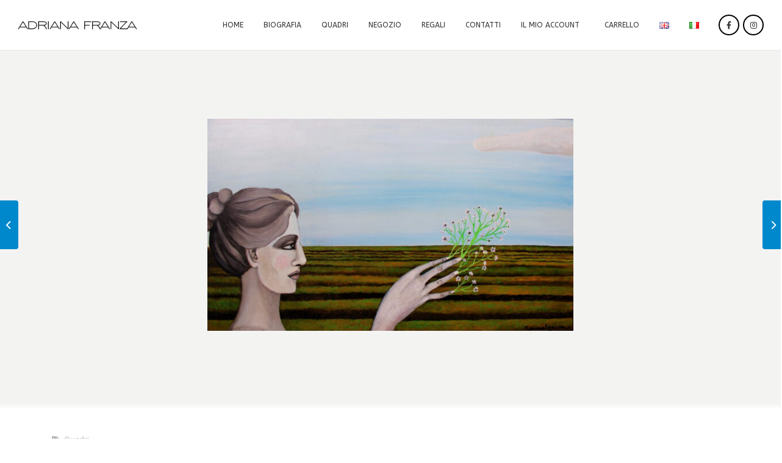

--- FILE ---
content_type: text/html; charset=UTF-8
request_url: https://www.adrianafranza.com/portfolio/cerere-acrilico-su-legno-35x605-cm/
body_size: 27602
content:
	<!DOCTYPE html>
	<html  lang="it-IT" prefix="og: http://ogp.me/ns# fb: http://ogp.me/ns/fb#">
	<head>
		<meta http-equiv="X-UA-Compatible" content="IE=edge" />
		<meta http-equiv="Content-Type" content="text/html; charset=UTF-8" />
		<meta name="viewport" content="width=device-width, initial-scale=1, minimum-scale=1" />

		<link rel="profile" href="https://gmpg.org/xfn/11" />
		<link rel="pingback" href="https://www.adrianafranza.com/xmlrpc.php" />
						<script>document.documentElement.className = document.documentElement.className + ' yes-js js_active js'</script>
				<title>Cerere &#8211; Acrilico su tavola / 35&#215;60,5 cm &#8211; Adriana Franza</title>
<meta name='robots' content='max-image-preview:large' />
<link rel="alternate" type="application/rss+xml" title="Adriana Franza &raquo; Feed" href="https://www.adrianafranza.com/it/feed/" />
<link rel="alternate" type="application/rss+xml" title="Adriana Franza &raquo; Feed dei commenti" href="https://www.adrianafranza.com/it/comments/feed/" />
<link rel="alternate" type="application/rss+xml" title="Adriana Franza &raquo; Cerere &#8211; Acrilico su tavola / 35&#215;60,5 cm Feed dei commenti" href="https://www.adrianafranza.com/portfolio/cerere-acrilico-su-legno-35x605-cm/feed/" />
		<link rel="shortcut icon" href="//www.adrianafranza.com/wp-content/uploads/2021/04/favicon.jpg" type="image/x-icon" />
				<link rel="apple-touch-icon" href="" />
				<link rel="apple-touch-icon" sizes="120x120" href="" />
				<link rel="apple-touch-icon" sizes="76x76" href="" />
				<link rel="apple-touch-icon" sizes="152x152" href="" />
			<meta name="twitter:card" content="summary_large_image">
	<meta property="twitter:title" content="Cerere - Acrilico su tavola / 35x60,5 cm"/>
	<meta property="og:title" content="Cerere - Acrilico su tavola / 35x60,5 cm"/>
	<meta property="og:type" content="website"/>
	<meta property="og:url" content="https://www.adrianafranza.com/portfolio/cerere-acrilico-su-legno-35x605-cm/"/>
	<meta property="og:site_name" content="Adriana Franza"/>
	<meta property="og:description" content=""/>

						<meta property="og:image" content="https://www.adrianafranza.com/wp-content/uploads/2021/03/CERERE-35x60-web.jpg"/>
				<script>
window._wpemojiSettings = {"baseUrl":"https:\/\/s.w.org\/images\/core\/emoji\/14.0.0\/72x72\/","ext":".png","svgUrl":"https:\/\/s.w.org\/images\/core\/emoji\/14.0.0\/svg\/","svgExt":".svg","source":{"concatemoji":"https:\/\/www.adrianafranza.com\/wp-includes\/js\/wp-emoji-release.min.js?ver=6.3.7"}};
/*! This file is auto-generated */
!function(i,n){var o,s,e;function c(e){try{var t={supportTests:e,timestamp:(new Date).valueOf()};sessionStorage.setItem(o,JSON.stringify(t))}catch(e){}}function p(e,t,n){e.clearRect(0,0,e.canvas.width,e.canvas.height),e.fillText(t,0,0);var t=new Uint32Array(e.getImageData(0,0,e.canvas.width,e.canvas.height).data),r=(e.clearRect(0,0,e.canvas.width,e.canvas.height),e.fillText(n,0,0),new Uint32Array(e.getImageData(0,0,e.canvas.width,e.canvas.height).data));return t.every(function(e,t){return e===r[t]})}function u(e,t,n){switch(t){case"flag":return n(e,"\ud83c\udff3\ufe0f\u200d\u26a7\ufe0f","\ud83c\udff3\ufe0f\u200b\u26a7\ufe0f")?!1:!n(e,"\ud83c\uddfa\ud83c\uddf3","\ud83c\uddfa\u200b\ud83c\uddf3")&&!n(e,"\ud83c\udff4\udb40\udc67\udb40\udc62\udb40\udc65\udb40\udc6e\udb40\udc67\udb40\udc7f","\ud83c\udff4\u200b\udb40\udc67\u200b\udb40\udc62\u200b\udb40\udc65\u200b\udb40\udc6e\u200b\udb40\udc67\u200b\udb40\udc7f");case"emoji":return!n(e,"\ud83e\udef1\ud83c\udffb\u200d\ud83e\udef2\ud83c\udfff","\ud83e\udef1\ud83c\udffb\u200b\ud83e\udef2\ud83c\udfff")}return!1}function f(e,t,n){var r="undefined"!=typeof WorkerGlobalScope&&self instanceof WorkerGlobalScope?new OffscreenCanvas(300,150):i.createElement("canvas"),a=r.getContext("2d",{willReadFrequently:!0}),o=(a.textBaseline="top",a.font="600 32px Arial",{});return e.forEach(function(e){o[e]=t(a,e,n)}),o}function t(e){var t=i.createElement("script");t.src=e,t.defer=!0,i.head.appendChild(t)}"undefined"!=typeof Promise&&(o="wpEmojiSettingsSupports",s=["flag","emoji"],n.supports={everything:!0,everythingExceptFlag:!0},e=new Promise(function(e){i.addEventListener("DOMContentLoaded",e,{once:!0})}),new Promise(function(t){var n=function(){try{var e=JSON.parse(sessionStorage.getItem(o));if("object"==typeof e&&"number"==typeof e.timestamp&&(new Date).valueOf()<e.timestamp+604800&&"object"==typeof e.supportTests)return e.supportTests}catch(e){}return null}();if(!n){if("undefined"!=typeof Worker&&"undefined"!=typeof OffscreenCanvas&&"undefined"!=typeof URL&&URL.createObjectURL&&"undefined"!=typeof Blob)try{var e="postMessage("+f.toString()+"("+[JSON.stringify(s),u.toString(),p.toString()].join(",")+"));",r=new Blob([e],{type:"text/javascript"}),a=new Worker(URL.createObjectURL(r),{name:"wpTestEmojiSupports"});return void(a.onmessage=function(e){c(n=e.data),a.terminate(),t(n)})}catch(e){}c(n=f(s,u,p))}t(n)}).then(function(e){for(var t in e)n.supports[t]=e[t],n.supports.everything=n.supports.everything&&n.supports[t],"flag"!==t&&(n.supports.everythingExceptFlag=n.supports.everythingExceptFlag&&n.supports[t]);n.supports.everythingExceptFlag=n.supports.everythingExceptFlag&&!n.supports.flag,n.DOMReady=!1,n.readyCallback=function(){n.DOMReady=!0}}).then(function(){return e}).then(function(){var e;n.supports.everything||(n.readyCallback(),(e=n.source||{}).concatemoji?t(e.concatemoji):e.wpemoji&&e.twemoji&&(t(e.twemoji),t(e.wpemoji)))}))}((window,document),window._wpemojiSettings);
</script>
<style>
img.wp-smiley,
img.emoji {
	display: inline !important;
	border: none !important;
	box-shadow: none !important;
	height: 1em !important;
	width: 1em !important;
	margin: 0 0.07em !important;
	vertical-align: -0.1em !important;
	background: none !important;
	padding: 0 !important;
}
</style>
	<link rel='stylesheet' id='twb-open-sans-css' href='https://fonts.googleapis.com/css?family=Open+Sans%3A300%2C400%2C500%2C600%2C700%2C800&#038;display=swap&#038;ver=6.3.7' media='all' />
<link rel='stylesheet' id='twbbwg-global-css' href='https://www.adrianafranza.com/wp-content/plugins/photo-gallery/booster/assets/css/global.css?ver=1.0.0' media='all' />
<link rel='stylesheet' id='wp-block-library-css' href='https://www.adrianafranza.com/wp-includes/css/dist/block-library/style.min.css?ver=6.3.7' media='all' />
<style id='wp-block-library-theme-inline-css'>
.wp-block-audio figcaption{color:#555;font-size:13px;text-align:center}.is-dark-theme .wp-block-audio figcaption{color:hsla(0,0%,100%,.65)}.wp-block-audio{margin:0 0 1em}.wp-block-code{border:1px solid #ccc;border-radius:4px;font-family:Menlo,Consolas,monaco,monospace;padding:.8em 1em}.wp-block-embed figcaption{color:#555;font-size:13px;text-align:center}.is-dark-theme .wp-block-embed figcaption{color:hsla(0,0%,100%,.65)}.wp-block-embed{margin:0 0 1em}.blocks-gallery-caption{color:#555;font-size:13px;text-align:center}.is-dark-theme .blocks-gallery-caption{color:hsla(0,0%,100%,.65)}.wp-block-image figcaption{color:#555;font-size:13px;text-align:center}.is-dark-theme .wp-block-image figcaption{color:hsla(0,0%,100%,.65)}.wp-block-image{margin:0 0 1em}.wp-block-pullquote{border-bottom:4px solid;border-top:4px solid;color:currentColor;margin-bottom:1.75em}.wp-block-pullquote cite,.wp-block-pullquote footer,.wp-block-pullquote__citation{color:currentColor;font-size:.8125em;font-style:normal;text-transform:uppercase}.wp-block-quote{border-left:.25em solid;margin:0 0 1.75em;padding-left:1em}.wp-block-quote cite,.wp-block-quote footer{color:currentColor;font-size:.8125em;font-style:normal;position:relative}.wp-block-quote.has-text-align-right{border-left:none;border-right:.25em solid;padding-left:0;padding-right:1em}.wp-block-quote.has-text-align-center{border:none;padding-left:0}.wp-block-quote.is-large,.wp-block-quote.is-style-large,.wp-block-quote.is-style-plain{border:none}.wp-block-search .wp-block-search__label{font-weight:700}.wp-block-search__button{border:1px solid #ccc;padding:.375em .625em}:where(.wp-block-group.has-background){padding:1.25em 2.375em}.wp-block-separator.has-css-opacity{opacity:.4}.wp-block-separator{border:none;border-bottom:2px solid;margin-left:auto;margin-right:auto}.wp-block-separator.has-alpha-channel-opacity{opacity:1}.wp-block-separator:not(.is-style-wide):not(.is-style-dots){width:100px}.wp-block-separator.has-background:not(.is-style-dots){border-bottom:none;height:1px}.wp-block-separator.has-background:not(.is-style-wide):not(.is-style-dots){height:2px}.wp-block-table{margin:0 0 1em}.wp-block-table td,.wp-block-table th{word-break:normal}.wp-block-table figcaption{color:#555;font-size:13px;text-align:center}.is-dark-theme .wp-block-table figcaption{color:hsla(0,0%,100%,.65)}.wp-block-video figcaption{color:#555;font-size:13px;text-align:center}.is-dark-theme .wp-block-video figcaption{color:hsla(0,0%,100%,.65)}.wp-block-video{margin:0 0 1em}.wp-block-template-part.has-background{margin-bottom:0;margin-top:0;padding:1.25em 2.375em}
</style>
<link rel='stylesheet' id='yith-wcan-shortcodes-css' href='https://www.adrianafranza.com/wp-content/plugins/yith-woocommerce-ajax-navigation/assets/css/shortcodes.css?ver=4.27.0' media='all' />
<style id='yith-wcan-shortcodes-inline-css'>
:root{
	--yith-wcan-filters_colors_titles: #434343;
	--yith-wcan-filters_colors_background: #FFFFFF;
	--yith-wcan-filters_colors_accent: #A7144C;
	--yith-wcan-filters_colors_accent_r: 167;
	--yith-wcan-filters_colors_accent_g: 20;
	--yith-wcan-filters_colors_accent_b: 76;
	--yith-wcan-color_swatches_border_radius: 100%;
	--yith-wcan-color_swatches_size: 30px;
	--yith-wcan-labels_style_background: #FFFFFF;
	--yith-wcan-labels_style_background_hover: #A7144C;
	--yith-wcan-labels_style_background_active: #A7144C;
	--yith-wcan-labels_style_text: #434343;
	--yith-wcan-labels_style_text_hover: #FFFFFF;
	--yith-wcan-labels_style_text_active: #FFFFFF;
	--yith-wcan-anchors_style_text: #434343;
	--yith-wcan-anchors_style_text_hover: #A7144C;
	--yith-wcan-anchors_style_text_active: #A7144C;
}
</style>
<link rel='stylesheet' id='jquery-selectBox-css' href='https://www.adrianafranza.com/wp-content/plugins/yith-woocommerce-wishlist/assets/css/jquery.selectBox.css?ver=1.2.0' media='all' />
<link rel='stylesheet' id='woocommerce_prettyPhoto_css-css' href='//www.adrianafranza.com/wp-content/plugins/woocommerce/assets/css/prettyPhoto.css?ver=3.1.6' media='all' />
<link rel='stylesheet' id='yith-wcwl-main-css' href='https://www.adrianafranza.com/wp-content/plugins/yith-woocommerce-wishlist/assets/css/style.css?ver=3.26.0' media='all' />
<style id='yith-wcwl-main-inline-css'>
.yith-wcwl-share .share-links a{color: #FFFFFF;}.yith-wcwl-share .share-links a:hover{color: #FFFFFF;}.yith-wcwl-share a.facebook{background: #39599E; background-color: #39599E;}.yith-wcwl-share a.facebook:hover{background: #595A5A; background-color: #595A5A;}.yith-wcwl-share a.twitter{background: #45AFE2; background-color: #45AFE2;}.yith-wcwl-share a.twitter:hover{background: #595A5A; background-color: #595A5A;}.yith-wcwl-share a.pinterest{background: #AB2E31; background-color: #AB2E31;}.yith-wcwl-share a.pinterest:hover{background: #595A5A; background-color: #595A5A;}.yith-wcwl-share a.email{background: #FBB102; background-color: #FBB102;}.yith-wcwl-share a.email:hover{background: #595A5A; background-color: #595A5A;}.yith-wcwl-share a.whatsapp{background: #00A901; background-color: #00A901;}.yith-wcwl-share a.whatsapp:hover{background: #595A5A; background-color: #595A5A;}
</style>
<style id='classic-theme-styles-inline-css'>
/*! This file is auto-generated */
.wp-block-button__link{color:#fff;background-color:#32373c;border-radius:9999px;box-shadow:none;text-decoration:none;padding:calc(.667em + 2px) calc(1.333em + 2px);font-size:1.125em}.wp-block-file__button{background:#32373c;color:#fff;text-decoration:none}
</style>
<style id='global-styles-inline-css'>
body{--wp--preset--color--black: #000000;--wp--preset--color--cyan-bluish-gray: #abb8c3;--wp--preset--color--white: #ffffff;--wp--preset--color--pale-pink: #f78da7;--wp--preset--color--vivid-red: #cf2e2e;--wp--preset--color--luminous-vivid-orange: #ff6900;--wp--preset--color--luminous-vivid-amber: #fcb900;--wp--preset--color--light-green-cyan: #7bdcb5;--wp--preset--color--vivid-green-cyan: #00d084;--wp--preset--color--pale-cyan-blue: #8ed1fc;--wp--preset--color--vivid-cyan-blue: #0693e3;--wp--preset--color--vivid-purple: #9b51e0;--wp--preset--color--primary: #0088cc;--wp--preset--color--secondary: #e36159;--wp--preset--color--tertiary: #2baab1;--wp--preset--color--quaternary: #383f48;--wp--preset--color--dark: #212529;--wp--preset--color--light: #ffffff;--wp--preset--gradient--vivid-cyan-blue-to-vivid-purple: linear-gradient(135deg,rgba(6,147,227,1) 0%,rgb(155,81,224) 100%);--wp--preset--gradient--light-green-cyan-to-vivid-green-cyan: linear-gradient(135deg,rgb(122,220,180) 0%,rgb(0,208,130) 100%);--wp--preset--gradient--luminous-vivid-amber-to-luminous-vivid-orange: linear-gradient(135deg,rgba(252,185,0,1) 0%,rgba(255,105,0,1) 100%);--wp--preset--gradient--luminous-vivid-orange-to-vivid-red: linear-gradient(135deg,rgba(255,105,0,1) 0%,rgb(207,46,46) 100%);--wp--preset--gradient--very-light-gray-to-cyan-bluish-gray: linear-gradient(135deg,rgb(238,238,238) 0%,rgb(169,184,195) 100%);--wp--preset--gradient--cool-to-warm-spectrum: linear-gradient(135deg,rgb(74,234,220) 0%,rgb(151,120,209) 20%,rgb(207,42,186) 40%,rgb(238,44,130) 60%,rgb(251,105,98) 80%,rgb(254,248,76) 100%);--wp--preset--gradient--blush-light-purple: linear-gradient(135deg,rgb(255,206,236) 0%,rgb(152,150,240) 100%);--wp--preset--gradient--blush-bordeaux: linear-gradient(135deg,rgb(254,205,165) 0%,rgb(254,45,45) 50%,rgb(107,0,62) 100%);--wp--preset--gradient--luminous-dusk: linear-gradient(135deg,rgb(255,203,112) 0%,rgb(199,81,192) 50%,rgb(65,88,208) 100%);--wp--preset--gradient--pale-ocean: linear-gradient(135deg,rgb(255,245,203) 0%,rgb(182,227,212) 50%,rgb(51,167,181) 100%);--wp--preset--gradient--electric-grass: linear-gradient(135deg,rgb(202,248,128) 0%,rgb(113,206,126) 100%);--wp--preset--gradient--midnight: linear-gradient(135deg,rgb(2,3,129) 0%,rgb(40,116,252) 100%);--wp--preset--font-size--small: 13px;--wp--preset--font-size--medium: 20px;--wp--preset--font-size--large: 36px;--wp--preset--font-size--x-large: 42px;--wp--preset--spacing--20: 0.44rem;--wp--preset--spacing--30: 0.67rem;--wp--preset--spacing--40: 1rem;--wp--preset--spacing--50: 1.5rem;--wp--preset--spacing--60: 2.25rem;--wp--preset--spacing--70: 3.38rem;--wp--preset--spacing--80: 5.06rem;--wp--preset--shadow--natural: 6px 6px 9px rgba(0, 0, 0, 0.2);--wp--preset--shadow--deep: 12px 12px 50px rgba(0, 0, 0, 0.4);--wp--preset--shadow--sharp: 6px 6px 0px rgba(0, 0, 0, 0.2);--wp--preset--shadow--outlined: 6px 6px 0px -3px rgba(255, 255, 255, 1), 6px 6px rgba(0, 0, 0, 1);--wp--preset--shadow--crisp: 6px 6px 0px rgba(0, 0, 0, 1);}:where(.is-layout-flex){gap: 0.5em;}:where(.is-layout-grid){gap: 0.5em;}body .is-layout-flow > .alignleft{float: left;margin-inline-start: 0;margin-inline-end: 2em;}body .is-layout-flow > .alignright{float: right;margin-inline-start: 2em;margin-inline-end: 0;}body .is-layout-flow > .aligncenter{margin-left: auto !important;margin-right: auto !important;}body .is-layout-constrained > .alignleft{float: left;margin-inline-start: 0;margin-inline-end: 2em;}body .is-layout-constrained > .alignright{float: right;margin-inline-start: 2em;margin-inline-end: 0;}body .is-layout-constrained > .aligncenter{margin-left: auto !important;margin-right: auto !important;}body .is-layout-constrained > :where(:not(.alignleft):not(.alignright):not(.alignfull)){max-width: var(--wp--style--global--content-size);margin-left: auto !important;margin-right: auto !important;}body .is-layout-constrained > .alignwide{max-width: var(--wp--style--global--wide-size);}body .is-layout-flex{display: flex;}body .is-layout-flex{flex-wrap: wrap;align-items: center;}body .is-layout-flex > *{margin: 0;}body .is-layout-grid{display: grid;}body .is-layout-grid > *{margin: 0;}:where(.wp-block-columns.is-layout-flex){gap: 2em;}:where(.wp-block-columns.is-layout-grid){gap: 2em;}:where(.wp-block-post-template.is-layout-flex){gap: 1.25em;}:where(.wp-block-post-template.is-layout-grid){gap: 1.25em;}.has-black-color{color: var(--wp--preset--color--black) !important;}.has-cyan-bluish-gray-color{color: var(--wp--preset--color--cyan-bluish-gray) !important;}.has-white-color{color: var(--wp--preset--color--white) !important;}.has-pale-pink-color{color: var(--wp--preset--color--pale-pink) !important;}.has-vivid-red-color{color: var(--wp--preset--color--vivid-red) !important;}.has-luminous-vivid-orange-color{color: var(--wp--preset--color--luminous-vivid-orange) !important;}.has-luminous-vivid-amber-color{color: var(--wp--preset--color--luminous-vivid-amber) !important;}.has-light-green-cyan-color{color: var(--wp--preset--color--light-green-cyan) !important;}.has-vivid-green-cyan-color{color: var(--wp--preset--color--vivid-green-cyan) !important;}.has-pale-cyan-blue-color{color: var(--wp--preset--color--pale-cyan-blue) !important;}.has-vivid-cyan-blue-color{color: var(--wp--preset--color--vivid-cyan-blue) !important;}.has-vivid-purple-color{color: var(--wp--preset--color--vivid-purple) !important;}.has-black-background-color{background-color: var(--wp--preset--color--black) !important;}.has-cyan-bluish-gray-background-color{background-color: var(--wp--preset--color--cyan-bluish-gray) !important;}.has-white-background-color{background-color: var(--wp--preset--color--white) !important;}.has-pale-pink-background-color{background-color: var(--wp--preset--color--pale-pink) !important;}.has-vivid-red-background-color{background-color: var(--wp--preset--color--vivid-red) !important;}.has-luminous-vivid-orange-background-color{background-color: var(--wp--preset--color--luminous-vivid-orange) !important;}.has-luminous-vivid-amber-background-color{background-color: var(--wp--preset--color--luminous-vivid-amber) !important;}.has-light-green-cyan-background-color{background-color: var(--wp--preset--color--light-green-cyan) !important;}.has-vivid-green-cyan-background-color{background-color: var(--wp--preset--color--vivid-green-cyan) !important;}.has-pale-cyan-blue-background-color{background-color: var(--wp--preset--color--pale-cyan-blue) !important;}.has-vivid-cyan-blue-background-color{background-color: var(--wp--preset--color--vivid-cyan-blue) !important;}.has-vivid-purple-background-color{background-color: var(--wp--preset--color--vivid-purple) !important;}.has-black-border-color{border-color: var(--wp--preset--color--black) !important;}.has-cyan-bluish-gray-border-color{border-color: var(--wp--preset--color--cyan-bluish-gray) !important;}.has-white-border-color{border-color: var(--wp--preset--color--white) !important;}.has-pale-pink-border-color{border-color: var(--wp--preset--color--pale-pink) !important;}.has-vivid-red-border-color{border-color: var(--wp--preset--color--vivid-red) !important;}.has-luminous-vivid-orange-border-color{border-color: var(--wp--preset--color--luminous-vivid-orange) !important;}.has-luminous-vivid-amber-border-color{border-color: var(--wp--preset--color--luminous-vivid-amber) !important;}.has-light-green-cyan-border-color{border-color: var(--wp--preset--color--light-green-cyan) !important;}.has-vivid-green-cyan-border-color{border-color: var(--wp--preset--color--vivid-green-cyan) !important;}.has-pale-cyan-blue-border-color{border-color: var(--wp--preset--color--pale-cyan-blue) !important;}.has-vivid-cyan-blue-border-color{border-color: var(--wp--preset--color--vivid-cyan-blue) !important;}.has-vivid-purple-border-color{border-color: var(--wp--preset--color--vivid-purple) !important;}.has-vivid-cyan-blue-to-vivid-purple-gradient-background{background: var(--wp--preset--gradient--vivid-cyan-blue-to-vivid-purple) !important;}.has-light-green-cyan-to-vivid-green-cyan-gradient-background{background: var(--wp--preset--gradient--light-green-cyan-to-vivid-green-cyan) !important;}.has-luminous-vivid-amber-to-luminous-vivid-orange-gradient-background{background: var(--wp--preset--gradient--luminous-vivid-amber-to-luminous-vivid-orange) !important;}.has-luminous-vivid-orange-to-vivid-red-gradient-background{background: var(--wp--preset--gradient--luminous-vivid-orange-to-vivid-red) !important;}.has-very-light-gray-to-cyan-bluish-gray-gradient-background{background: var(--wp--preset--gradient--very-light-gray-to-cyan-bluish-gray) !important;}.has-cool-to-warm-spectrum-gradient-background{background: var(--wp--preset--gradient--cool-to-warm-spectrum) !important;}.has-blush-light-purple-gradient-background{background: var(--wp--preset--gradient--blush-light-purple) !important;}.has-blush-bordeaux-gradient-background{background: var(--wp--preset--gradient--blush-bordeaux) !important;}.has-luminous-dusk-gradient-background{background: var(--wp--preset--gradient--luminous-dusk) !important;}.has-pale-ocean-gradient-background{background: var(--wp--preset--gradient--pale-ocean) !important;}.has-electric-grass-gradient-background{background: var(--wp--preset--gradient--electric-grass) !important;}.has-midnight-gradient-background{background: var(--wp--preset--gradient--midnight) !important;}.has-small-font-size{font-size: var(--wp--preset--font-size--small) !important;}.has-medium-font-size{font-size: var(--wp--preset--font-size--medium) !important;}.has-large-font-size{font-size: var(--wp--preset--font-size--large) !important;}.has-x-large-font-size{font-size: var(--wp--preset--font-size--x-large) !important;}
.wp-block-navigation a:where(:not(.wp-element-button)){color: inherit;}
:where(.wp-block-post-template.is-layout-flex){gap: 1.25em;}:where(.wp-block-post-template.is-layout-grid){gap: 1.25em;}
:where(.wp-block-columns.is-layout-flex){gap: 2em;}:where(.wp-block-columns.is-layout-grid){gap: 2em;}
.wp-block-pullquote{font-size: 1.5em;line-height: 1.6;}
</style>
<link rel='stylesheet' id='contact-form-7-css' href='https://www.adrianafranza.com/wp-content/plugins/contact-form-7/includes/css/styles.css?ver=5.9.8' media='all' />
<link rel='stylesheet' id='bwg_fonts-css' href='https://www.adrianafranza.com/wp-content/plugins/photo-gallery/css/bwg-fonts/fonts.css?ver=0.0.1' media='all' />
<link rel='stylesheet' id='sumoselect-css' href='https://www.adrianafranza.com/wp-content/plugins/photo-gallery/css/sumoselect.min.css?ver=3.4.6' media='all' />
<link rel='stylesheet' id='mCustomScrollbar-css' href='https://www.adrianafranza.com/wp-content/plugins/photo-gallery/css/jquery.mCustomScrollbar.min.css?ver=3.1.5' media='all' />
<link rel='stylesheet' id='bwg_googlefonts-css' href='https://fonts.googleapis.com/css?family=Ubuntu&#038;subset=greek,latin,greek-ext,vietnamese,cyrillic-ext,latin-ext,cyrillic' media='all' />
<link rel='stylesheet' id='bwg_frontend-css' href='https://www.adrianafranza.com/wp-content/plugins/photo-gallery/css/styles.min.css?ver=1.8.18' media='all' />
<style id='woocommerce-inline-inline-css'>
.woocommerce form .form-row .required { visibility: visible; }
</style>
<link rel='stylesheet' id='yith_wcas_frontend-css' href='https://www.adrianafranza.com/wp-content/plugins/yith-woocommerce-ajax-search/assets/css/yith_wcas_ajax_search.css?ver=1.36.0' media='all' />
<link rel='stylesheet' id='pwaforwp-style-css' href='https://www.adrianafranza.com/wp-content/plugins/pwa-for-wp/assets/css/pwaforwp-main.min.css?ver=1.7.63' media='all' />
<link rel='stylesheet' id='porto-css-vars-css' href='https://www.adrianafranza.com/wp-content/uploads/porto_styles/theme_css_vars.css?ver=6.11.1' media='all' />
<link rel='stylesheet' id='js_composer_front-css' href='https://www.adrianafranza.com/wp-content/plugins/js_composer/assets/css/js_composer.min.css?ver=7.1' media='all' />
<link rel='stylesheet' id='bootstrap-css' href='https://www.adrianafranza.com/wp-content/uploads/porto_styles/bootstrap.css?ver=6.11.1' media='all' />
<link rel='stylesheet' id='porto-plugins-css' href='https://www.adrianafranza.com/wp-content/themes/porto/css/plugins.css?ver=6.11.1' media='all' />
<link rel='stylesheet' id='porto-theme-css' href='https://www.adrianafranza.com/wp-content/themes/porto/css/theme.css?ver=6.11.1' media='all' />
<link rel='stylesheet' id='porto-shortcodes-css' href='https://www.adrianafranza.com/wp-content/uploads/porto_styles/shortcodes.css?ver=6.11.1' media='all' />
<link rel='stylesheet' id='porto-theme-shop-css' href='https://www.adrianafranza.com/wp-content/themes/porto/css/theme_shop.css?ver=6.11.1' media='all' />
<link rel='stylesheet' id='porto-theme-vc-css' href='https://www.adrianafranza.com/wp-content/themes/porto/css/theme_vc.css?ver=6.11.1' media='all' />
<link rel='stylesheet' id='porto-theme-wpb-css' href='https://www.adrianafranza.com/wp-content/themes/porto/css/theme_wpb.css?ver=6.11.1' media='all' />
<link rel='stylesheet' id='porto-dynamic-style-css' href='https://www.adrianafranza.com/wp-content/uploads/porto_styles/dynamic_style.css?ver=6.11.1' media='all' />
<link rel='stylesheet' id='porto-type-builder-css' href='https://www.adrianafranza.com/wp-content/plugins/porto-functionality/builders/assets/type-builder.css?ver=3.6.3' media='all' />
<link rel='stylesheet' id='porto-account-login-style-css' href='https://www.adrianafranza.com/wp-content/themes/porto/css/theme/shop/login-style/account-login.css?ver=6.11.1' media='all' />
<link rel='stylesheet' id='porto-style-css' href='https://www.adrianafranza.com/wp-content/themes/porto/style.css?ver=6.11.1' media='all' />
<style id='porto-style-inline-css'>
.side-header-narrow-bar-logo{max-width:200px}@media (min-width:992px){}.page-top .page-title-wrap{line-height:0}.page-top .page-title:not(.b-none):after{content:'';position:absolute;width:100%;left:0;border-bottom:5px solid var(--porto-primary-color);bottom:-17px}body.single-product .page-top .breadcrumbs-wrap{padding-right:55px}.testimonial blockquote p{font-family:"Open Sans";font-style:normal}@media (min-width:992px){.admin-bar .header-body{margin-top:32px}}.admin-bar .header-body.sticky{margin-top:0}#header .share-links a{height:34px;width:34px;box-shadow:none;border:2px solid #000}#header .share-links a:not(:hover){background:none}#header .header-body{border-bottom:1px solid #e9e9e9;padding:5px 0 5px}@media (max-width:991px){#header .header-body{padding:0}}#header .header-container{padding:0 27px}#header .header-main .header-right-bottom{margin-top:0}#header .logo{line-height:1}#header.sticky-header .header-main.sticky{box-shadow:none}.mega-menu .narrow .popup li.menu-item > a{border:none}#header .mobile-toggle{width:34px;height:34px;line-height:34px;padding:0;border-radius:17px}#nav-panel .accordion-menu li.menu-item.active > a,#nav-panel .accordion-menu li.menu-item.active > .arrow{background:none;color:#adb3c2}#header .header-right-bottom{margin-bottom:0}#main{min-height:calc(100vh - 173px)}.owl-carousel .owl-nav{margin-top:-30px}.owl-carousel .owl-nav .owl-prev,.owl-carousel .owl-nav .owl-next,.owl-carousel .owl-nav .owl-prev:hover,.owl-carousel .owl-nav .owl-next:hover{padding:4px 7px !important}.owl-carousel.show-nav-hover .owl-nav .owl-prev{left:-5px}.owl-carousel.show-nav-hover .owl-nav .owl-next{right:-5px}.thumb-gallery .owl-carousel.show-nav-hover .owl-nav{opacity:1}.owl-carousel .owl-nav .owl-prev,.owl-carousel .owl-nav .owl-next{height:80px;line-height:68px;margin-top:-10px}.owl-carousel .owl-nav .owl-next:before{content:"\e606";font-family:simple-line-icons}.owl-carousel .owl-nav .owl-prev:before{content:"\e605";font-family:simple-line-icons}.photographers .owl-carousel.show-nav-hover .owl-nav{opacity:1}.photographers .thumb-info.thumb-info-hide-wrapper-bg .thumb-info-wrapper::after{display:block}.photographers .thumb-info h4,.photographers .thumb-info .color-body,.photographers .thumb-info-social-icons{bottom:auto;color:#fff;font-family:open sans;letter-spacing:-1px;opacity:0;position:absolute;text-align:center;width:100%;z-index:2}.photographers .thumb-info h4{font-size:24px;top:30%;transform:translate3d(0px,-10px,0px);transition:transform .2s ease-out 0s,opacity .2s ease-out 0}.photographers .thumb-info:hover h4{opacity:1;transform:translate3d(0px,0px,0px)}.photographers .thumb-info .color-body{font-size:15px;padding-top:2px;top:50%;transform:translateY(-35%);transition:all .3s ease .1s;font-weight:100}.photographers .thumb-info:hover .color-body{opacity:1;transform:translateY(0px)}.photographers .thumb-info-caption-text.p-t-none{margin:0;padding:0}.photographers .thumb-info-social-icons{border:0 none;letter-spacing:0;padding:0;transform:translateY(50px);transition:all .3s ease .2s;bottom:0}.photographers .thumb-info:hover .thumb-info-social-icons{opacity:1;transform:translateY(-15px)}.thumb-info-social-icons.share-links a{height:40px;background:transparent;border:2px solid;width:40px}.photographers .thumb-info-social-icons .tooltip,.single .portfolio-full .portfolio-info,.thumb-info.thumb-info-bottom-info .thumb-info-type,.blog-posts .post-meta > span > i,.single-post .post-meta > span > i,.blog-posts .meta-date > i,.blog-posts .grid-box .clearfix,.blog-posts .grid-box .img-thumbnail .zoom,.member-carousel .zoom,.post-block.post-author h4,.single-post .post-image.single .img-thumbnail .zoom,ul.comments .comment-block .date,ul.comments .comment-arrow,.comments .pt-right i{display:none !important}.photographers .owl-carousel{margin:0;padding:0}.photographers .owl-carousel.nav-center-images-only .owl-nav{top:50%;margin-top:0}.Defaults-instagram:before{content:"\f16d";font-family:'Font Awesome 5 Brands'}.instagram-custom .porto-icon.advanced{line-height:17px !important}.photographers .thumb-info .thumb-info-wrapper::after{background:rgba(23,23,23,0.6)}.mfp-image-holder .mfp-content{max-width:70%}.mfp-arrow{top:calc( 50% + 15px )}.mfp-counter{display:none}.porto-portfolios-lighbox-thumbnails + div + div .mfp-close{position:fixed;right:0;padding:0;width:44px;height:44px;font-family:"Open Sans",Arial,sans-serif;color:#fff;text-align:center;background:#182027;opacity:1}.porto-portfolios-lighbox-thumbnails + div + div .mfp-close:hover{cursor:pointer;opacity:0.7}.blog-posts .grid-box{padding:0}.grid-box:hover .post-image .owl-drag .img-thumbnail img{transform:scale(1)}.blog-posts{margin-top:60px}.blog-posts .owl-carousel .owl-nav.disabled + .owl-dots{bottom:0;margin-top:0;position:absolute;width:100%}.blog-posts .porto-carousel{margin-bottom:15px}.blog-posts .post-image{position:relative;margin-bottom:25px !important}.blog-posts .post-content{padding:0 25px 25px}.blog-posts .post-meta{padding:0 25px}.blog-posts .post-item{padding-bottom:30px;background:white none repeat scroll 0 0}.blog-posts .post-item h5{font-size:2em;font-weight:400;padding:0 25px}.blog-posts .post-grid .meta-date{display:block;font-family:open sans;font-size:14px;font-weight:400;text-transform:uppercase;color:#777777;margin-bottom:5px}.blog-posts .post-meta .meta-cats,.single-post .post-meta .meta-cats{background:#182027 none repeat scroll 0 0;border-radius:20px;padding:5px 25px !important;position:absolute;right:15px;top:15px;z-index:1}.blog-posts .post-meta .meta-cats a,.single-post .post-meta .meta-cats a{color:#fff;text-decoration:none;text-transform:uppercase}.img-thumbnail{backface-visibility:hidden;background-color:#fff;border:0 solid #ddd;border-radius:0;display:block;max-width:100%;position:relative;text-decoration:none;transform:translate3d(0px,0px,0px)}.grid-box:hover .post-image .img-thumbnail img{transform:scale(1.1,1.1)}.post-grid .post-content h4.entry-title{font-size:2em;line-height:1.2}.blog-posts .post-title-simple{position:relative}.blog-posts .post-content a{text-decoration:none}.single-post article.post .post-date{float:left;margin-left:0;margin-right:0;text-align:left;width:100%;padding:70px 75px 0}.single-post article.post .post-date .day,.single article.post .post-date .month{background:transparent none repeat scroll 0 0;box-shadow:none;color:#646974;display:inline-block;font-size:14px;font-weight:400;padding:0;text-transform:uppercase;vertical-align:top}.single-post #main{background:#ecf2f4 none repeat scroll 0 0}.owl-carousel .owl-dots .owl-dot span{background-color:transparent;border:2px solid #192830;opacity:0.5}.owl-carousel .owl-dots .owl-dot.active span{opacity:1;background-color:#0f1317}.owl-carousel .owl-dots .owl-dot:hover span{background-color:#0f1317}.single-post article.post .post-image.single,.post-image.single .post-slideshow{margin-bottom:0;margin-left:0;position:relative}.single-post article.post{margin-left:0;position:relative}.post-block.post-share > h3{margin-bottom:33px}.single-post .post-content{background:#fff none repeat scroll 0 0;padding:0 75px 75px}.single-post .post-content .entry-title{font-size:2em;font-weight:400;line-height:.8}.single-post blockquote::before{color:#333;content:"ô";font-size:80px;font-style:normal;left:10px;line-height:1;position:absolute;top:0;font-family:Georgia}.single-post blockquote{border-left:none;padding:0 0 10px 80px;position:relative;font-family:Georgia,serif;padding:0 0 10px 80px;position:relative}.single-post blockquote p{font-family:"Roboto Slab",serif;font-weight:500}.porto-blockquote{margin-bottom:0}.single-post .post-gap{margin:0}article.post-title-simple .post-block.post-share{margin:35px 0}body .post-block.post-author{background:#242e39;color:#fff;margin:0;padding:75px}.post-author .img-thumbnail{background:transparent none repeat scroll 0 0;border:0 none;display:inline-block;float:left;margin-left:8%;margin-right:20px;padding:0}.post-content .meta-date{text-transform:uppercase}.post-author .img-thumbnail img{border-radius:50px}#main article .post-author .name a{color:#fff;text-transform:uppercase;font:1.2em "Roboto Slab"}.post-author p .name{display:inline-block;font-size:inherit;margin-bottom:10px}.post-author p{color:#c3c7ce;width:87%}article.post-title-simple .post-block.post-comments{border-top:0 none;margin-top:25px;padding-top:25px}.padding-vc-container-0 .vc_column_container{padding:0}.photographers .member-carousel .member-item{margin:0}.single-post .post-image.single,.post-image.single{position:relative}.post-block.post-share{border:0 none;margin-top:0}.single-post .main-content{padding-bottom:0}.post-image.single .img-thumbnail{padding:0}#comments > h4{font-size:25px;margin-bottom:25px}.comment-body .img-thumbnail{border:1px solid #000;border-radius:50px}.comment-body img{border-radius:50px}ul.comments .comment-block{background:transparent none repeat scroll 0 0;border-bottom:1px solid #dde5e7;color:#313946}article.post-title-simple .comment-respond{background:#fff none repeat scroll 0 0;position:relative}.comment-respond::after,.comment-respond::before{background:#fff none repeat scroll 0 0;content:"";height:100%;left:-100%;position:absolute;top:0;width:100%}.comment-respond::after{left:auto;right:-100%}.comment-respond textarea{box-shadow:0 1px 1px rgba(0,0,0,0.075) inset;border:1px solid #dde4e6;height:240px}.comment-respond input[type="text"]{border:1px solid #dde4e6;box-shadow:0 1px 1px rgba(0,0,0,0.075) inset;height:45px}.comment-reply-title{font-size:2em}.comment-by strong{text-transform:uppercase}.single-post .comment-respond{background:white none repeat scroll 0 0;border:0 none !important;position:relative}.post-comments .comments > li:last-child .comment-block{border-bottom:0 none}.comments .comment-by .pt-right span a{border:2px solid #182027;border-radius:25px;color:#182027;display:inline-block;margin-bottom:14px;padding:3px 21px}.comments .comment-by .pt-right span a:hover{background:#182027 none repeat scroll 0 0;color:#fff}.comments .comment-by .pt-right span a{border:2px solid #182027;border-radius:25px;color:#182027;display:inline-block;font-size:12px;font-weight:600;margin-bottom:14px;padding:2px 21px;text-transform:uppercase;transition:all .4s ease-in-out 0}article .comment-respond input[type="submit"]{background:transparent none repeat scroll 0 0;border-radius:25px;border-width:2px;color:#182027;font-size:1em;font-weight:600;line-height:1.33;padding:11px 21px;text-shadow:none;text-transform:uppercase}.pagination .page-numbers.current{background:#0e1317}.pagination-wrap .pagination a,.pagination-wrap .pagination span{border:2px solid #0e1317;border-radius:50px;font-size:.92em;font-weight:700;height:auto;line-height:1;min-width:inherit;overflow:visible;padding:11px 13px;text-indent:0;text-transform:uppercase;width:auto}.pagination .prev::before,.pagination .next::before{content:none}.post-share-advance > h3{bottom:-67px}.post-block.post-author > h3{display:none}.ajax-box .bounce-loader,.ajax-box .porto-ajax-loading{z-index:9}.porto-ajax-loading .ajax-box .bounce-loader{opacity:1}.ajax-box{position:static}.porto-ajax-loading::before{z-index:0}.slick-slider .slick-dots li i{border:2px solid #192830;border-radius:50%;color:transparent !important;display:inline-block;height:10px;vertical-align:top;width:10px}.slick-dots li{height:10px;width:10px;margin:0 7px !important}.slick-slider .slick-dots li.slick-active i,.slick-slider .slick-dots li:hover i{background:#000 none repeat scroll 0 0;color:transparent !important}.testimonial .testimonial-author{border-top:1px solid #f2f2f2;padding-top:6px}.thumb-info.thumb-info-centered-info .thumb-info-title{bottom:50%;top:auto;left:50%;transform:translate3d(-50%,40%,0px)}.thumb-info.thumb-info-centered-info:hover .thumb-info-title{transform:translate3d(-49%,48%,0px)}.thumb-info-centered-info .thumb-info-inner{font-size:30px;font-weight:300 !important;text-transform:none;font-family:Roboto Slab}.thumb-info-centered-info .thumb-info-title .thumb-info-type{font-size:16px;font-weight:300;font-family:Roboto Slab;transform:translate3d(0px,-40%,0px);transition:all 0.3s ease 0.3s;opacity:0;background:transparent}.thumb-info-centered-info:hover .thumb-info-title .thumb-info-type{opacity:1;transform:translate3d(0px,0px,0px)}.custom-height .thumb-info-wrapper{height:12.25vw}@media (max-width:991px){.custom-height .thumb-info-wrapper{height:20.25vw}}@media (max-width:767px){.custom-height .thumb-info-wrapper{height:50vw}}@media (max-width:576px){.custom-height .thumb-info-wrapper{height:70vw}}.thumb-info-hide-info-hover .thumb-info-title .thumb-info-type{opacity:1;transform:translate3d(0px,0px,0px)}.mfp-image-holder .mfp-arrow{background:#242e39 none repeat scroll 0 0;border-color:#242e39;color:#fff;height:80px;line-height:0;opacity:1;position:absolute;font-size:11px;right:0;text-shadow:0 -1px 0 rgba(0,0,0,0.25);width:30px;transition:all .4s ease-in-out 0}.mfp-image-holder .mfp-arrow:hover{background:#2e3b49}.mfp-image-holder .mfp-arrow.mfp-arrow-right:before{content:"\e606"}.mfp-image-holder .mfp-arrow.mfp-arrow-left:before{content:"\e605"}.mfp-image-holder .mfp-arrow::before,.mfp-image-holder .mfp-arrow::after{content:" ";border:0;font-family:simple-line-icons;height:auto;position:relative;left:1px;top:1px;margin:0;opacity:1;width:auto}@media (max-width:767px){.portfolio-row .portfolio-col-5{width:100%}}.thumb-info.thumb-info-centered-info.alternate-info .thumb-info-title{bottom:50%;top:auto;left:5%;transform:translate(0%,60%) !important}.thumb-info.thumb-info-centered-info.alternate-info:hover .thumb-info-title{transform:none}#footer .footer-bottom{padding:23px 0;font:13px "Roboto Slab",serif}.thumb-info.thumb-info-no-zoom:hover img{transform:none}.thumb-info.thumb-info-bottom-info .thumb-info-inner{font-family:roboto slab;font-size:14px;font-weight:100;letter-spacing:.9px}h5.m-t-md.portfolio-desc{display:none}.portfolio-1{margin-bottom:13px}.porto-grid-item img{height:16.25vw;object-fit:cover}.portfolio-1 > div:first-child img{height:33.5vw;object-fit:cover}.porto-grid-item .porto-portfolios,.porto-grid-item .portfolio-col-1{margin-bottom:0}.porto-grid-item.last-port{margin-top:3px}.col-3-port{margin-bottom:13px}.row.portfolio-container{position:relative}.portfolio-info.m-t-none.pt-none ul li{display:none}.portfolio-info.m-t-none.pt-none ul li:last-child{display:block}.text-capitalize{text-transform:capitalize !important}.font-weight-light{font-weight:300 !important}.alternative-font{font-family:"Roboto Slab",serif;font-size:inherit}@media (min-width:992px){#header{min-height:89px}#header .header-body{position:fixed;z-index:1001;width:100%;top:0}}@media (max-width:991px){.portfolio-1 > div:first-child img{height:45.7vw}.porto-grid-item img{height:22.25vw}}@media (max-width:767px){.portfolio-1 > div:first-child img,.porto-grid-item img{height:71.5vw}.porto-grid-item{margin-top:15px !important}.portfolio-1,.col-3-port{margin-bottom:0}}@media (max-width:680px){#footer .footer-bottom .container .footer-center{text-align:center}.alignright{float:none;margin:0}.single-post .post-content{padding:0 30px}.single-post blockquote{padding:0 0 10px 10px;text-align:center}.single-post blockquote::before{line-height:1px;position:relative;top:30px}.post-author p{width:100%}body .post-block.post-author{padding:30px}ul.comments .comment-block p{display:inline-block;width:100%}.single-post article.post .post-date{padding:30px 30px 0}.post-author .img-thumbnail{display:block;float:none;margin-left:0;margin-right:0;text-align:center}}.wpb_wrapper .porto-sicon-header h3.porto-sicon-title{font-size:19px}.our-main-services .porto-sicon-img{margin-right:20px !important}.portfolios-masonry .portfolio-row .portfolio{padding:0.5vw;margin-bottom:0}form .row .form-group input[type="submit"]{font-weight:600}.rtl .porto-portfolios-lighbox-thumbnails + div + div .mfp-close{left:0;right:auto}.rtl .blog-posts .post-meta .meta-cats,.rtl.single-post .post-meta .meta-cats{left:15px;right:auto}.rtl.single-post article.post .post-date{float:right;text-align:right}.rtl.single-post article.post .post-image.single,.rtl .post-image.single .post-slideshow{margin-right:0}.rtl.single-post article.post{margin-right:0}.rtl.single-post blockquote:before{right:10px;left:auto}.rtl.single-post blockquote{border-right:none;padding:0 80px 10px 0}.rtl .post-author .img-thumbnail{float:right;margin-right:8%;margin-left:20px}.rtl .comment-respond:after,.rtl .comment-respond:before{right:-100%;left:auto}.rtl .comment-respond:after{right:auto;left:-100%}.rtl .mfp-image-holder .mfp-arrow{left:0;right:auto}.rtl .mfp-image-holder .mfp-arrow::before,.rtl .mfp-image-holder .mfp-arrow::after{right:1px;left:auto}.rtl .thumb-info.thumb-info-centered-info.alternate-info .thumb-info-title{right:5%;left:auto}@media (max-width:680px){.rtl.single-post blockquote{padding:0 10px 10px 0}.rtl .post-author .img-thumbnail{margin-right:0;margin-left:0}}.rtl .our-main-services .porto-sicon-img{margin-left:20px !important;margin-right:0 !important}
</style>
<script src='https://www.adrianafranza.com/wp-includes/js/jquery/jquery.min.js?ver=3.7.0' id='jquery-core-js'></script>
<script src='https://www.adrianafranza.com/wp-includes/js/jquery/jquery-migrate.min.js?ver=3.4.1' id='jquery-migrate-js'></script>
<script src='https://www.adrianafranza.com/wp-content/plugins/photo-gallery/booster/assets/js/circle-progress.js?ver=1.2.2' id='twbbwg-circle-js'></script>
<script id='twbbwg-global-js-extra'>
var twb = {"nonce":"dbd5dd15dd","ajax_url":"https:\/\/www.adrianafranza.com\/wp-admin\/admin-ajax.php","plugin_url":"https:\/\/www.adrianafranza.com\/wp-content\/plugins\/photo-gallery\/booster","href":"https:\/\/www.adrianafranza.com\/wp-admin\/admin.php?page=twbbwg_photo-gallery"};
var twb = {"nonce":"dbd5dd15dd","ajax_url":"https:\/\/www.adrianafranza.com\/wp-admin\/admin-ajax.php","plugin_url":"https:\/\/www.adrianafranza.com\/wp-content\/plugins\/photo-gallery\/booster","href":"https:\/\/www.adrianafranza.com\/wp-admin\/admin.php?page=twbbwg_photo-gallery"};
</script>
<script src='https://www.adrianafranza.com/wp-content/plugins/photo-gallery/booster/assets/js/global.js?ver=1.0.0' id='twbbwg-global-js'></script>
<script src='https://www.adrianafranza.com/wp-content/plugins/woocommerce/assets/js/selectWoo/selectWoo.full.min.js?ver=1.0.9-wc.8.5.2' id='selectWoo-js' data-wp-strategy='defer'></script>
<script src='https://www.adrianafranza.com/wp-content/plugins/photo-gallery/js/jquery.sumoselect.min.js?ver=3.4.6' id='sumoselect-js'></script>
<script src='https://www.adrianafranza.com/wp-content/plugins/photo-gallery/js/tocca.min.js?ver=2.0.9' id='bwg_mobile-js'></script>
<script src='https://www.adrianafranza.com/wp-content/plugins/photo-gallery/js/jquery.mCustomScrollbar.concat.min.js?ver=3.1.5' id='mCustomScrollbar-js'></script>
<script src='https://www.adrianafranza.com/wp-content/plugins/photo-gallery/js/jquery.fullscreen.min.js?ver=0.6.0' id='jquery-fullscreen-js'></script>
<script id='bwg_frontend-js-extra'>
var bwg_objectsL10n = {"bwg_field_required":"il campo \u00e8 obbligatiorio.","bwg_mail_validation":"Questo non \u00e8 un indirizzo e-mail valido.","bwg_search_result":"Non ci sono immagini corrispondenti alla tua ricerca.","bwg_select_tag":"Select Tag","bwg_order_by":"Order By","bwg_search":"Cerca","bwg_show_ecommerce":"Show Ecommerce","bwg_hide_ecommerce":"Hide Ecommerce","bwg_show_comments":"Mostra i commenti","bwg_hide_comments":"Nascondi commenti","bwg_restore":"Ripristina","bwg_maximize":"Massimizzare","bwg_fullscreen":"A schermo intero","bwg_exit_fullscreen":"Uscita a schermo intero","bwg_search_tag":"SEARCH...","bwg_tag_no_match":"No tags found","bwg_all_tags_selected":"All tags selected","bwg_tags_selected":"tags selected","play":"Giocare","pause":"Pausa","is_pro":"","bwg_play":"Giocare","bwg_pause":"Pausa","bwg_hide_info":"Nascondi informazioni","bwg_show_info":"Mostra info","bwg_hide_rating":"Nascondi valutazione","bwg_show_rating":"Mostra classificazione","ok":"Ok","cancel":"Annullare","select_all":"Select all","lazy_load":"0","lazy_loader":"https:\/\/www.adrianafranza.com\/wp-content\/plugins\/photo-gallery\/images\/ajax_loader.png","front_ajax":"0","bwg_tag_see_all":"see all tags","bwg_tag_see_less":"see less tags"};
</script>
<script src='https://www.adrianafranza.com/wp-content/plugins/photo-gallery/js/scripts.min.js?ver=1.8.18' id='bwg_frontend-js'></script>
<script src='https://www.adrianafranza.com/wp-content/plugins/woocommerce/assets/js/jquery-blockui/jquery.blockUI.min.js?ver=2.7.0-wc.8.5.2' id='jquery-blockui-js' data-wp-strategy='defer'></script>
<script id='wc-add-to-cart-js-extra'>
var wc_add_to_cart_params = {"ajax_url":"\/wp-admin\/admin-ajax.php","wc_ajax_url":"\/?wc-ajax=%%endpoint%%","i18n_view_cart":"Visualizza carrello","cart_url":"https:\/\/www.adrianafranza.com\/carrello\/","is_cart":"","cart_redirect_after_add":"no"};
</script>
<script src='https://www.adrianafranza.com/wp-content/plugins/woocommerce/assets/js/frontend/add-to-cart.min.js?ver=8.5.2' id='wc-add-to-cart-js' data-wp-strategy='defer'></script>
<script src='https://www.adrianafranza.com/wp-content/plugins/woocommerce/assets/js/js-cookie/js.cookie.min.js?ver=2.1.4-wc.8.5.2' id='js-cookie-js' defer data-wp-strategy='defer'></script>
<script id='woocommerce-js-extra'>
var woocommerce_params = {"ajax_url":"\/wp-admin\/admin-ajax.php","wc_ajax_url":"\/?wc-ajax=%%endpoint%%"};
</script>
<script src='https://www.adrianafranza.com/wp-content/plugins/woocommerce/assets/js/frontend/woocommerce.min.js?ver=8.5.2' id='woocommerce-js' defer data-wp-strategy='defer'></script>
<script src='https://www.adrianafranza.com/wp-content/plugins/js_composer/assets/js/vendors/woocommerce-add-to-cart.js?ver=7.1' id='vc_woocommerce-add-to-cart-js-js'></script>
<script id='wc-cart-fragments-js-extra'>
var wc_cart_fragments_params = {"ajax_url":"\/wp-admin\/admin-ajax.php","wc_ajax_url":"\/?wc-ajax=%%endpoint%%","cart_hash_key":"wc_cart_hash_ec1baa45102e538157fa8d07a834d5fd","fragment_name":"wc_fragments_ec1baa45102e538157fa8d07a834d5fd","request_timeout":"5000"};
</script>
<script src='https://www.adrianafranza.com/wp-content/plugins/woocommerce/assets/js/frontend/cart-fragments.min.js?ver=8.5.2' id='wc-cart-fragments-js' defer data-wp-strategy='defer'></script>
<script></script><link rel="https://api.w.org/" href="https://www.adrianafranza.com/wp-json/" /><link rel="alternate" type="application/json" href="https://www.adrianafranza.com/wp-json/wp/v2/portfolio/3146" /><link rel="EditURI" type="application/rsd+xml" title="RSD" href="https://www.adrianafranza.com/xmlrpc.php?rsd" />
<meta name="generator" content="WordPress 6.3.7" />
<meta name="generator" content="WooCommerce 8.5.2" />
<link rel="canonical" href="https://www.adrianafranza.com/portfolio/cerere-acrilico-su-legno-35x605-cm/" />
<link rel='shortlink' href='https://www.adrianafranza.com/?p=3146' />
<link rel="alternate" type="application/json+oembed" href="https://www.adrianafranza.com/wp-json/oembed/1.0/embed?url=https%3A%2F%2Fwww.adrianafranza.com%2Fportfolio%2Fcerere-acrilico-su-legno-35x605-cm%2F" />
<link rel="alternate" type="text/xml+oembed" href="https://www.adrianafranza.com/wp-json/oembed/1.0/embed?url=https%3A%2F%2Fwww.adrianafranza.com%2Fportfolio%2Fcerere-acrilico-su-legno-35x605-cm%2F&#038;format=xml" />
<meta name="generator" content="Basato su Visual Composer Website Builder - editor visuale che utilizza una facile e veloce modalità di trascinamento per WordPress."/><noscript><style>.vce-row-container .vcv-lozad {display: none}</style></noscript>		<script type="text/javascript">
		WebFontConfig = {
			google: { families: [ 'Open+Sans:400,500,600,700','Shadows+Into+Light:400,700','Roboto+Slab:300,400,500,600,700,800','Playfair+Display:400,700','ABeeZee:400' ] }
		};
		(function(d) {
			var wf = d.createElement('script'), s = d.scripts[d.scripts.length - 1];
			wf.src = 'https://www.adrianafranza.com/wp-content/themes/porto/js/libs/webfont.js';
			wf.async = true;
			s.parentNode.insertBefore(wf, s);
		})(document);</script>
			<noscript><style>.woocommerce-product-gallery{ opacity: 1 !important; }</style></noscript>
	<meta name="generator" content="Powered by WPBakery Page Builder - drag and drop page builder for WordPress."/>
<meta name="generator" content="Powered by Slider Revolution 6.6.14 - responsive, Mobile-Friendly Slider Plugin for WordPress with comfortable drag and drop interface." />
<link rel="icon" href="https://www.adrianafranza.com/wp-content/uploads/2021/04/cropped-favicon-32x32.jpg" sizes="32x32" />
<link rel="icon" href="https://www.adrianafranza.com/wp-content/uploads/2021/04/cropped-favicon-192x192.jpg" sizes="192x192" />
<meta name="msapplication-TileImage" content="https://www.adrianafranza.com/wp-content/uploads/2021/04/cropped-favicon-270x270.jpg" />
<meta name="pwaforwp" content="wordpress-plugin"/>
        <meta name="theme-color" content="#D5E0EB">
        <meta name="apple-mobile-web-app-title" content="Adriana Franza">
        <meta name="application-name" content="Adriana Franza">
        <meta name="apple-mobile-web-app-capable" content="yes">
        <meta name="apple-mobile-web-app-status-bar-style" content="default">
        <meta name="mobile-web-app-capable" content="yes">
        <meta name="apple-touch-fullscreen" content="yes">
<link rel="apple-touch-icon" sizes="192x192" href="https://www.adrianafranza.com/wp-content/plugins/pwa-for-wp/images/logo.png">
<link rel="apple-touch-icon" sizes="512x512" href="https://www.adrianafranza.com/wp-content/plugins/pwa-for-wp/images/logo-512x512.png">
<script>function setREVStartSize(e){
			//window.requestAnimationFrame(function() {
				window.RSIW = window.RSIW===undefined ? window.innerWidth : window.RSIW;
				window.RSIH = window.RSIH===undefined ? window.innerHeight : window.RSIH;
				try {
					var pw = document.getElementById(e.c).parentNode.offsetWidth,
						newh;
					pw = pw===0 || isNaN(pw) || (e.l=="fullwidth" || e.layout=="fullwidth") ? window.RSIW : pw;
					e.tabw = e.tabw===undefined ? 0 : parseInt(e.tabw);
					e.thumbw = e.thumbw===undefined ? 0 : parseInt(e.thumbw);
					e.tabh = e.tabh===undefined ? 0 : parseInt(e.tabh);
					e.thumbh = e.thumbh===undefined ? 0 : parseInt(e.thumbh);
					e.tabhide = e.tabhide===undefined ? 0 : parseInt(e.tabhide);
					e.thumbhide = e.thumbhide===undefined ? 0 : parseInt(e.thumbhide);
					e.mh = e.mh===undefined || e.mh=="" || e.mh==="auto" ? 0 : parseInt(e.mh,0);
					if(e.layout==="fullscreen" || e.l==="fullscreen")
						newh = Math.max(e.mh,window.RSIH);
					else{
						e.gw = Array.isArray(e.gw) ? e.gw : [e.gw];
						for (var i in e.rl) if (e.gw[i]===undefined || e.gw[i]===0) e.gw[i] = e.gw[i-1];
						e.gh = e.el===undefined || e.el==="" || (Array.isArray(e.el) && e.el.length==0)? e.gh : e.el;
						e.gh = Array.isArray(e.gh) ? e.gh : [e.gh];
						for (var i in e.rl) if (e.gh[i]===undefined || e.gh[i]===0) e.gh[i] = e.gh[i-1];
											
						var nl = new Array(e.rl.length),
							ix = 0,
							sl;
						e.tabw = e.tabhide>=pw ? 0 : e.tabw;
						e.thumbw = e.thumbhide>=pw ? 0 : e.thumbw;
						e.tabh = e.tabhide>=pw ? 0 : e.tabh;
						e.thumbh = e.thumbhide>=pw ? 0 : e.thumbh;
						for (var i in e.rl) nl[i] = e.rl[i]<window.RSIW ? 0 : e.rl[i];
						sl = nl[0];
						for (var i in nl) if (sl>nl[i] && nl[i]>0) { sl = nl[i]; ix=i;}
						var m = pw>(e.gw[ix]+e.tabw+e.thumbw) ? 1 : (pw-(e.tabw+e.thumbw)) / (e.gw[ix]);
						newh =  (e.gh[ix] * m) + (e.tabh + e.thumbh);
					}
					var el = document.getElementById(e.c);
					if (el!==null && el) el.style.height = newh+"px";
					el = document.getElementById(e.c+"_wrapper");
					if (el!==null && el) {
						el.style.height = newh+"px";
						el.style.display = "block";
					}
				} catch(e){
					console.log("Failure at Presize of Slider:" + e)
				}
			//});
		  };</script>
<noscript><style> .wpb_animate_when_almost_visible { opacity: 1; }</style></noscript>	</head>
	<body class="portfolio-template-default single single-portfolio postid-3146 wp-embed-responsive theme-porto vcwb woocommerce-no-js yith-wcan-free porto-breadcrumbs-bb login-popup full blog-1 wpb-js-composer js-comp-ver-7.1 vc_responsive">
	
	<div class="page-wrapper"><!-- page wrapper -->
		
											<!-- header wrapper -->
				<div class="header-wrapper wide header-reveal">
										<header id="header" class="header-corporate header-10">
	
	<div class="header-main header-body" style="top: 0px;">
		<div class="header-container container">
			<div class="header-left">
				
	<div class="logo">
	<a href="https://www.adrianafranza.com/home/" title="Adriana Franza - Home Decor D&#039;Arte"  rel="home">
		<img class="img-responsive standard-logo retina-logo" width="250" height="26" src="//www.adrianafranza.com/wp-content/uploads/2021/03/adrianafranza.png" alt="Adriana Franza" />	</a>
	</div>
				</div>

			<div class="header-right">
				<div class="header-right-top">
									</div>
				<div class="header-right-bottom">
					<div id="main-menu">
						<ul id="menu-main" class="main-menu mega-menu"><li id="nav-menu-item-7126" class="menu-item menu-item-type-post_type menu-item-object-page menu-item-home narrow"><a href="https://www.adrianafranza.com/home/">Home</a></li>
<li id="nav-menu-item-7127" class="menu-item menu-item-type-post_type menu-item-object-page narrow"><a href="https://www.adrianafranza.com/biografia/">Biografia</a></li>
<li id="nav-menu-item-7128" class="menu-item menu-item-type-post_type menu-item-object-page narrow"><a href="https://www.adrianafranza.com/quadri/">Quadri</a></li>
<li id="nav-menu-item-8028" class="menu-item menu-item-type-post_type menu-item-object-page menu-item-has-children has-sub narrow"><a href="https://www.adrianafranza.com/negozio/">Negozio</a>
<div class="popup"><div class="inner" style=""><ul class="sub-menu porto-narrow-sub-menu">
	<li id="nav-menu-item-7142" class="menu-item menu-item-type-taxonomy menu-item-object-product_cat" data-cols="1"><a href="https://www.adrianafranza.com/categoria-prodotto/donne-di-luce/">Donne di luce</a></li>
	<li id="nav-menu-item-7141" class="menu-item menu-item-type-taxonomy menu-item-object-product_cat" data-cols="1"><a href="https://www.adrianafranza.com/categoria-prodotto/cuscini-dipinti-a-mano/">Cuscini dipinti a mano</a></li>
	<li id="nav-menu-item-7143" class="menu-item menu-item-type-taxonomy menu-item-object-product_cat" data-cols="1"><a href="https://www.adrianafranza.com/categoria-prodotto/accessori/">Accessori</a></li>
	<li id="nav-menu-item-7148" class="menu-item menu-item-type-taxonomy menu-item-object-product_cat" data-cols="1"><a href="https://www.adrianafranza.com/categoria-prodotto/lampade/">Lampade</a></li>
</ul></div></div>
</li>
<li id="nav-menu-item-8607" class="menu-item menu-item-type-post_type menu-item-object-page narrow"><a href="https://www.adrianafranza.com/regali/">Regali</a></li>
<li id="nav-menu-item-7130" class="menu-item menu-item-type-post_type menu-item-object-page narrow"><a href="https://www.adrianafranza.com/contatti/">Contatti</a></li>
<li id="nav-menu-item-7131" class="menu-item menu-item-type-post_type menu-item-object-page narrow"><a href="https://www.adrianafranza.com/mio-account/">Il mio account</a></li>
<li id="nav-menu-item-7132" class="menu-item menu-item-type-post_type menu-item-object-page narrow"><a href="https://www.adrianafranza.com/carrello/"><i class="cart"></i>Carrello</a></li>
<li id="nav-menu-item-7923-en" class="lang-item lang-item-31 lang-item-en no-translation lang-item-first menu-item menu-item-type-custom menu-item-object-custom narrow"><a href="https://www.adrianafranza.com/home-en/"><img src="[data-uri]" alt="English" width="16" height="11" style="width: 16px; height: 11px;" /></a></li>
<li id="nav-menu-item-7923-it" class="lang-item lang-item-34 lang-item-it current-lang menu-item menu-item-type-custom menu-item-object-custom narrow"><a href="https://www.adrianafranza.com/portfolio/cerere-acrilico-su-legno-35x605-cm/"><img src="[data-uri]" alt="Italiano" width="16" height="11" style="width: 16px; height: 11px;" /></a></li>
</ul>					</div>
					<div class="share-links">		<a target="_blank"  rel="nofollow noopener noreferrer" class="share-facebook" href="https://www.facebook.com/AdrianaFranzaArtista" title="Facebook"></a>
				<a target="_blank"  rel="nofollow noopener noreferrer" class="share-instagram" href="https://www.instagram.com/adriana.franza/" title="Instagram"></a>
		</div><a class="mobile-toggle" href="#" aria-label="Mobile Menu"><i class="fas fa-bars"></i></a>
				</div>

				
			</div>
		</div>

		
<div id="nav-panel">
	<div class="container">
		<div class="mobile-nav-wrap">
		<div class="menu-wrap"><ul id="menu-main-1" class="mobile-menu accordion-menu"><li id="accordion-menu-item-7126" class="menu-item menu-item-type-post_type menu-item-object-page menu-item-home"><a href="https://www.adrianafranza.com/home/">Home</a></li>
<li id="accordion-menu-item-7127" class="menu-item menu-item-type-post_type menu-item-object-page"><a href="https://www.adrianafranza.com/biografia/">Biografia</a></li>
<li id="accordion-menu-item-7128" class="menu-item menu-item-type-post_type menu-item-object-page"><a href="https://www.adrianafranza.com/quadri/">Quadri</a></li>
<li id="accordion-menu-item-8028" class="menu-item menu-item-type-post_type menu-item-object-page menu-item-has-children has-sub"><a href="https://www.adrianafranza.com/negozio/">Negozio</a>
<span class="arrow" role="button"></span><ul class="sub-menu">
	<li id="accordion-menu-item-7142" class="menu-item menu-item-type-taxonomy menu-item-object-product_cat"><a href="https://www.adrianafranza.com/categoria-prodotto/donne-di-luce/">Donne di luce</a></li>
	<li id="accordion-menu-item-7141" class="menu-item menu-item-type-taxonomy menu-item-object-product_cat"><a href="https://www.adrianafranza.com/categoria-prodotto/cuscini-dipinti-a-mano/">Cuscini dipinti a mano</a></li>
	<li id="accordion-menu-item-7143" class="menu-item menu-item-type-taxonomy menu-item-object-product_cat"><a href="https://www.adrianafranza.com/categoria-prodotto/accessori/">Accessori</a></li>
	<li id="accordion-menu-item-7148" class="menu-item menu-item-type-taxonomy menu-item-object-product_cat"><a href="https://www.adrianafranza.com/categoria-prodotto/lampade/">Lampade</a></li>
</ul>
</li>
<li id="accordion-menu-item-8607" class="menu-item menu-item-type-post_type menu-item-object-page"><a href="https://www.adrianafranza.com/regali/">Regali</a></li>
<li id="accordion-menu-item-7130" class="menu-item menu-item-type-post_type menu-item-object-page"><a href="https://www.adrianafranza.com/contatti/">Contatti</a></li>
<li id="accordion-menu-item-7131" class="menu-item menu-item-type-post_type menu-item-object-page"><a href="https://www.adrianafranza.com/mio-account/">Il mio account</a></li>
<li id="accordion-menu-item-7132" class="menu-item menu-item-type-post_type menu-item-object-page"><a href="https://www.adrianafranza.com/carrello/"><i class="cart"></i>Carrello</a></li>
<li id="accordion-menu-item-7923-en" class="lang-item lang-item-31 lang-item-en no-translation lang-item-first menu-item menu-item-type-custom menu-item-object-custom"><a href="https://www.adrianafranza.com/home-en/"><img src="[data-uri]" alt="English" width="16" height="11" style="width: 16px; height: 11px;" /></a></li>
<li id="accordion-menu-item-7923-it" class="lang-item lang-item-34 lang-item-it current-lang menu-item menu-item-type-custom menu-item-object-custom"><a href="https://www.adrianafranza.com/portfolio/cerere-acrilico-su-legno-35x605-cm/"><img src="[data-uri]" alt="Italiano" width="16" height="11" style="width: 16px; height: 11px;" /></a></li>
</ul></div><div class="menu-wrap"><ul id="menu-main-2" class="mobile-menu accordion-menu"><li id="accordion-menu-item-7126" class="menu-item menu-item-type-post_type menu-item-object-page menu-item-home"><a href="https://www.adrianafranza.com/home/">Home</a></li>
<li id="accordion-menu-item-7127" class="menu-item menu-item-type-post_type menu-item-object-page"><a href="https://www.adrianafranza.com/biografia/">Biografia</a></li>
<li id="accordion-menu-item-7128" class="menu-item menu-item-type-post_type menu-item-object-page"><a href="https://www.adrianafranza.com/quadri/">Quadri</a></li>
<li id="accordion-menu-item-8028" class="menu-item menu-item-type-post_type menu-item-object-page menu-item-has-children has-sub"><a href="https://www.adrianafranza.com/negozio/">Negozio</a>
<span class="arrow" role="button"></span><ul class="sub-menu">
	<li id="accordion-menu-item-7142" class="menu-item menu-item-type-taxonomy menu-item-object-product_cat"><a href="https://www.adrianafranza.com/categoria-prodotto/donne-di-luce/">Donne di luce</a></li>
	<li id="accordion-menu-item-7141" class="menu-item menu-item-type-taxonomy menu-item-object-product_cat"><a href="https://www.adrianafranza.com/categoria-prodotto/cuscini-dipinti-a-mano/">Cuscini dipinti a mano</a></li>
	<li id="accordion-menu-item-7143" class="menu-item menu-item-type-taxonomy menu-item-object-product_cat"><a href="https://www.adrianafranza.com/categoria-prodotto/accessori/">Accessori</a></li>
	<li id="accordion-menu-item-7148" class="menu-item menu-item-type-taxonomy menu-item-object-product_cat"><a href="https://www.adrianafranza.com/categoria-prodotto/lampade/">Lampade</a></li>
</ul>
</li>
<li id="accordion-menu-item-8607" class="menu-item menu-item-type-post_type menu-item-object-page"><a href="https://www.adrianafranza.com/regali/">Regali</a></li>
<li id="accordion-menu-item-7130" class="menu-item menu-item-type-post_type menu-item-object-page"><a href="https://www.adrianafranza.com/contatti/">Contatti</a></li>
<li id="accordion-menu-item-7131" class="menu-item menu-item-type-post_type menu-item-object-page"><a href="https://www.adrianafranza.com/mio-account/">Il mio account</a></li>
<li id="accordion-menu-item-7132" class="menu-item menu-item-type-post_type menu-item-object-page"><a href="https://www.adrianafranza.com/carrello/"><i class="cart"></i>Carrello</a></li>
<li id="accordion-menu-item-7923-en" class="lang-item lang-item-31 lang-item-en no-translation lang-item-first menu-item menu-item-type-custom menu-item-object-custom"><a href="https://www.adrianafranza.com/home-en/"><img src="[data-uri]" alt="English" width="16" height="11" style="width: 16px; height: 11px;" /></a></li>
<li id="accordion-menu-item-7923-it" class="lang-item lang-item-34 lang-item-it current-lang menu-item menu-item-type-custom menu-item-object-custom"><a href="https://www.adrianafranza.com/portfolio/cerere-acrilico-su-legno-35x605-cm/"><img src="[data-uri]" alt="Italiano" width="16" height="11" style="width: 16px; height: 11px;" /></a></li>
</ul></div>		</div>
	</div>
</div>
	</div>
</header>

									</div>
				<!-- end header wrapper -->
			
			
			
		<div id="main" class="column1 boxed no-breadcrumbs"><!-- main -->

			<div class="container">
			<div class="row main-content-wrap">

			<!-- main content -->
			<div class="main-content col-lg-12">

				<div class="full-width">
	</div>
	
	<div id="content" role="main" class="porto-single-page">

		
			
<article class="portfolio-carousel  m-t-n-xl post-title-simple post-3146 portfolio type-portfolio status-publish has-post-thumbnail hentry portfolio_cat-quadri">

	
	<span class="vcard" style="display: none;"><span class="fn"><a href="https://www.adrianafranza.com/it/author/adrianafranza/" title="Articoli scritti da Adriana Franza" rel="author">Adriana Franza</a></span></span><span class="updated" style="display:none">2021-04-23T11:54:48+02:00</span>
						<rs-module-wrap id="revolutionSliderCarouselContainer" class="rev_slider_wrapper fullwidthbanner-container m-b-none br-none" data-alias="" style="background: #f3f3f2;">
				<rs-module id="revolutionSliderCarousel" class="rev_slider fullwidthabanner" data-version="6.0.4">
					<rs-slides>
														<rs-slide data-index="rs-1" data-transition="fade" data-slotamount="7" data-easein="default" data-easeout="default" data-masterspeed="300" data-rotate="0" data-saveperformance="off" data-title="" data-description="">
									<img width="640" height="372" src="https://www.adrianafranza.com/wp-content/uploads/2021/03/CERERE-35x60-web-640x372.jpg" alt="cerere-quadro_simbolista-statua_antica-statuaria_classica-fertilità-prosperità-femminilità-divinità_femminile-potenza_della_natura-fecondità-dita_fiorite-fiori-messi-grano-paesaggio_metafisico-arte_figurativa-mitologia_classica-demetra-roma-magnagrecia" data-bg="f:contain;" class="rev-slidebg" data-no-retina>
								</rs-slide>
													</rs-slides>
				</rs-module>
			</rs-module-wrap>
			<script>
				( function() {
					var porto_init_rs_carousel = function() {
						( function( $ ) {
							'use strict';

							var revapi5;

							if ( window.RS_MODULES === undefined ) window.RS_MODULES = {};
							if ( RS_MODULES.modules === undefined ) RS_MODULES.modules = {};
							RS_MODULES.modules[ 'revslider51' ] = {
								init: function() {
									revapi5 = $( '#revolutionSliderCarousel' );
									if ( revapi5 == undefined || revapi5.revolution == undefined ) {
										revslider_showDoubleJqueryError("revolutionSliderCarousel");
										return;
									}
									revapi5.revolutionInit( {
										sliderType: "carousel",
										sliderLayout: "fullwidth",
										dottedOverlay: "none",
										delay: 4000,
										navigation: {
											keyboardNavigation: "off",
											keyboard_direction: "horizontal",
											mouseScrollNavigation: "off",
											onHoverStop: "off",
											arrows: {
												style: "tparrows-carousel",
												enable: true,
												hide_onmobile: false,
												hide_onleave: false,
												tmp: '',
												left: {
													h_align: "left",
													v_align: "center",
													h_offset: 30,
													v_offset: 0
												},
												right: {
													h_align: "right",
													v_align: "center",
													h_offset: 30,
													v_offset: 0
												}
											}
										},
										carousel: {
											maxRotation: 65,
											vary_rotation: "on",
											minScale: 55,
											vary_scale: "off",
											horizontal_align: "center",
											vertical_align: "center",
											fadeout: "on",
											vary_fade: "on",
											maxVisibleItems: 5,
											infinity: "on",
											space: -100,
											stretch: "off"
										},
										gridwidth: 600,
										gridheight: 600,
										lazyType: "none",
										shadow: 0,
										spinner: "off",
										stopLoop: "on",
										stopAfterLoops: 0,
										stopAtSlide: 3,
										shuffle: "off",
										//autoHeight: "off",
										disableProgressBar: "on",
										hideThumbsOnMobile: "off",
										hideSliderAtLimit: 0,
										hideCaptionAtLimit: 0,
										hideAllCaptionAtLilmit: 0,
										debugMode: false,
										fallbacks: {
											simplifyAll: "off",
											nextSlideOnWindowFocus: "off",
											disableFocusListener: false
										},
									} );
								}
							};

							if ( window.RS_MODULES.checkMinimal !== undefined ) {
								window.RS_MODULES.checkMinimal();
							}

						} )( window.jQuery );
					};

					if ( window.jQuery ) {
						porto_init_rs_carousel();
					} else {
						document.addEventListener( 'DOMContentLoaded', porto_init_rs_carousel );
					}
				} )();
			</script>
				
		
	<div class="m-t-xl">
		<div class="portfolio-info pt-none">
			<ul>
									<li>
						<i class="fas fa-tags"></i> <a href="https://www.adrianafranza.com/portfolio_cat/quadri/" rel="tag">Quadri</a>					</li>
											</ul>
		</div>

		<div class="row">
			<div class="col-md-7 m-t-sm m-b-lg">
				
				<div class="post-content">

					
				</div>

				
			</div>

			<div class="col-md-5 m-t-sm">
				
							</div>
		</div>

		
		
	</div>

</article>

			</div>
		

</div><!-- end main content -->



	</div>
	</div>

					
				
				</div><!-- end main -->

				
				<div class="footer-wrapper wide">

																												
							<div id="footer" class="footer footer-1"
>
			<div class="footer-main">
			<div class="container">
				
									<div class="row">
														<div class="col-lg-3">
									<aside id="block-21" class="widget widget_block"><div class="container">
<div class="vc_row wpb_row row top-row footer-main vc_custom_1624484594910">
<div class="vc_column_container col-md-4">
<div class="wpb_wrapper vc_column-inner">
<h4 style="font-size: 1.8em;font-weight:700" class="vc_custom_heading pb-1 mb-4 align-left heading-light">Info</h4>
<div class="wpb_text_column wpb_content_element  mb-0">
<div class="wpb_wrapper">
<ul class="list-unstyled">
<li class="pb-1 mb-3-5 text-5">
                                                    
                                                     Heiligenstaedter Straße 5/10, Vienna, Austria<p></p>
</li>
<li class="pb-1 mb-3-5 text-5">
                                                    <span class="d-block font-weight-semibold line-height-1 text-color-light text-1 mb-1">E-mail</span>
                                                    <a href="/cdn-cgi/l/email-protection#3a5c485b54405b145b5e48535b545b7a5d575b535614595557"><span class="__cf_email__" data-cfemail="dabca8bbb4a0bbf4bbbea8b3bbb4bb9abdb7bbb3b6f4b9b5b7">[email&#160;protected]</span></a>
                                                </li>
</ul>
</div>

</div>


                                        
</div>
</div>
</div>
</div></aside>								</div>
																<div class="col-lg-3">
									<aside id="block-24" class="widget widget_block"><div class="wpb_wrapper vc_column-inner">
<h4 style="font-size: 1.8em;font-weight:700" class="vc_custom_heading pb-1 mb-4 align-left heading-light">Links</h4>
<div class="wpb_text_column wpb_content_element ">
<div class="wpb_wrapper">
<ul class="list list-unstyled mb-0">
<li style="list-style-type: none;">
<ul class="list list-unstyled mb-0">
<li class="mb-1">
                                                            <a class="text-4" href="https://www.adrianafranza.com/negozio/">Negozio</a>
                                                        </li>
<li class="mb-1">
                                                            <a class="text-4" href="https://www.adrianafranza.com/contatti/">Contatti</a>
                                                        </li>
<li class="mb-1">
                                                            <a class="text-4" href="https://www.adrianafranza.com/mio-account/">Account</a>
                                                        </li>
<li class="mb-1">
                                                            <a class="text-4" href="https://www.adrianafranza.com/carrello/">Carrello</a>
                                                        </li>
</ul>
</li>
</ul>
</div>
</div>
</div></aside>								</div>
																<div class="col-lg-3">
									<aside id="block-20" class="widget widget_block"><div class="wpb_wrapper vc_column-inner">
<h4 style="font-size: 1.8em;font-weight:700" class="vc_custom_heading pb-1 mb-4 align-left heading-light">Legal Notice</h4>
<div class="wpb_text_column wpb_content_element ">
<div class="wpb_wrapper">
<ul class="list list-unstyled mb-0">
<li style="list-style-type: none;">
<ul class="list list-unstyled mb-0">
<li class="mb-1">
                                                            <a class="text-4" href="https://www.adrianafranza.com/chi-siamo/">Chi Siamo / Impressum</a>
                                                        </li>
<li class="mb-1">
                                                            <a class="text-4" href="https://www.adrianafranza.com/spedizioni/">Spedizioni / Shipping information</a>
                                                        </li>
<li class="mb-1">
                                                            <a class="text-4" href="https://www.adrianafranza.com/privacy-policy/">Privacy Policy</a>
                                                        </li>
<li class="mb-1">
                                                            <a class="text-4" href="https://www.adrianafranza.com/condizioni-di-vendita/">Condizioni di Vendita / Terms and conditions</a>
                                                        </li>
</ul>
</li>
</ul>
</div>
</div>
</div></aside><aside id="block-23" class="widget widget_block widget_media_image">
<figure class="wp-block-image size-full is-resized"><img decoding="async" loading="lazy" width="316" height="40" src="https://www.adrianafranza.com/wp-content/uploads/2022/10/cc-badges.png" alt="" class="wp-image-7346" style="width:233px;height:29px"/></figure>
</aside>								</div>
																<div class="col-lg-3">
									<aside id="block-22" class="widget widget_block"><div class="porto-u-icons  vc_custom_1624484695027 social-icons mb-4-5 mb-lg-0">
                                        <a target="_blank" href="https://www.facebook.com/AdrianaFranzaArtista">
<div class="porto-icon advanced social-icons-facebook" style="color:#ffffff;border-style:solid;border-color:rgba(255,255,255,0.1);border-width:1px;width:46px;height:46px;line-height:46px;border-radius:500px;font-size:12.8px;margin-right:8px;">
                                                <i class="fab fa-facebook"></i>
                                            </div>

                                        <a target="_blank" href="https://www.instagram.com/adriana.franza/">
<div class="porto-icon advanced social-icons-instagram" style="color:#ffffff;border-style:solid;border-color:rgba(255,255,255,0.1);border-width:1px;width:46px;height:46px;line-height:46px;border-radius:500px;font-size:12.8px;margin-right:8px;">
                                                <i class="fab fa-instagram"></i></aside>								</div>
													</div>
				
							</div>
		</div>
	
	<div class="footer-bottom">
	<div class="container">
				<div class="footer-left">
							<span class="logo">
					<a href="https://www.adrianafranza.com/home/" title="Adriana Franza - Home Decor D&#039;Arte">
						<img class="img-responsive" src="//www.adrianafranza.com/wp-content/uploads/2021/03/adrianafranza.png" alt="Adriana Franza" />					</a>
				</span>
								</div>
		
					<div class="footer-center">
								<span class="footer-copyright"><STRONG>Adriana Franza</STRONG> - © copyright 2021 - All Rights Reserved. Powered by multimediando.com</span>			</div>
		
			</div>
</div>
</div>
												
					
				</div>
							
					
	</div><!-- end wrapper -->
	

		<script data-cfasync="false" src="/cdn-cgi/scripts/5c5dd728/cloudflare-static/email-decode.min.js"></script><script>
			window.RS_MODULES = window.RS_MODULES || {};
			window.RS_MODULES.modules = window.RS_MODULES.modules || {};
			window.RS_MODULES.waiting = window.RS_MODULES.waiting || [];
			window.RS_MODULES.defered = true;
			window.RS_MODULES.moduleWaiting = window.RS_MODULES.moduleWaiting || {};
			window.RS_MODULES.type = 'compiled';
		</script>
			<script>
		(function () {
			var c = document.body.className;
			c = c.replace(/woocommerce-no-js/, 'woocommerce-js');
			document.body.className = c;
		})();
	</script>
	<link rel='stylesheet' id='wc-blocks-style-css' href='https://www.adrianafranza.com/wp-content/plugins/woocommerce/assets/client/blocks/wc-blocks.css?ver=11.8.0-dev' media='all' />
<link rel='stylesheet' id='rs-plugin-settings-css' href='https://www.adrianafranza.com/wp-content/plugins/revslider/public/assets/css/rs6.css?ver=6.6.14' media='all' />
<style id='rs-plugin-settings-inline-css'>
#rs-demo-id {}
</style>
<script src='https://www.adrianafranza.com/wp-content/plugins/woocommerce/assets/js/accounting/accounting.min.js?ver=0.4.2' id='accounting-js'></script>
<script id='yith-wcan-shortcodes-js-extra'>
var yith_wcan_shortcodes = {"query_param":"yith_wcan","supported_taxonomies":["product_cat","product_tag","pa_brand","pa_color","pa_size"],"content":"#main","change_browser_url":"1","instant_filters":"1","ajax_filters":"1","reload_on_back":"1","show_clear_filter":"","scroll_top":"","scroll_target":"","modal_on_mobile":"","session_param":"","show_current_children":"","loader":"","toggles_open_on_modal":"","mobile_media_query":"991","base_url":"https:\/\/www.adrianafranza.com\/portfolio\/cerere-acrilico-su-legno-35x605-cm\/","terms_per_page":"10","currency_format":{"symbol":"&euro;","decimal":",","thousand":".","precision":2,"format":"%v%s"},"labels":{"empty_option":"Tutte","search_placeholder":"Cerca...","no_items":"Nessun elemento trovato","show_more":"Mostra altri %d","close":"Chiudi","save":"Save","show_results":"Mostra risultati","clear_selection":"Cancella","clear_all_selections":"Cancella tutti"}};
</script>
<script src='https://www.adrianafranza.com/wp-content/plugins/yith-woocommerce-ajax-navigation/assets/js/yith-wcan-shortcodes.min.js?ver=4.27.0' id='yith-wcan-shortcodes-js'></script>
<script id="yith-wcan-shortcodes-js-after">
jQuery( function($){
		   $(document).on("skeleton-loaded", function(){$(document).trigger("yith_wcan_init_shortcodes")});
		} );
</script>
<script src='https://www.adrianafranza.com/wp-content/plugins/yith-woocommerce-wishlist/assets/js/jquery.selectBox.min.js?ver=1.2.0' id='jquery-selectBox-js'></script>
<script src='//www.adrianafranza.com/wp-content/plugins/woocommerce/assets/js/prettyPhoto/jquery.prettyPhoto.min.js?ver=3.1.6' id='prettyPhoto-js' data-wp-strategy='defer'></script>
<script id='jquery-yith-wcwl-js-extra'>
var yith_wcwl_l10n = {"ajax_url":"\/wp-admin\/admin-ajax.php","redirect_to_cart":"no","yith_wcwl_button_position":"after_add_to_cart","multi_wishlist":"","hide_add_button":"1","enable_ajax_loading":"","ajax_loader_url":"https:\/\/www.adrianafranza.com\/wp-content\/plugins\/yith-woocommerce-wishlist\/assets\/images\/ajax-loader-alt.svg","remove_from_wishlist_after_add_to_cart":"1","is_wishlist_responsive":"1","time_to_close_prettyphoto":"3000","fragments_index_glue":".","reload_on_found_variation":"1","mobile_media_query":"768","labels":{"cookie_disabled":"We are sorry, but this feature is available only if cookies on your browser are enabled.","added_to_cart_message":"<div class=\"woocommerce-notices-wrapper\"><div class=\"woocommerce-message\" role=\"alert\">Product added to cart successfully<\/div><\/div>"},"actions":{"add_to_wishlist_action":"add_to_wishlist","remove_from_wishlist_action":"remove_from_wishlist","reload_wishlist_and_adding_elem_action":"reload_wishlist_and_adding_elem","load_mobile_action":"load_mobile","delete_item_action":"delete_item","save_title_action":"save_title","save_privacy_action":"save_privacy","load_fragments":"load_fragments"},"nonce":{"add_to_wishlist_nonce":"9cfc4eba6d","remove_from_wishlist_nonce":"40a8bb66ab","reload_wishlist_and_adding_elem_nonce":"82d94d77a0","load_mobile_nonce":"6b100907ff","delete_item_nonce":"24777e6de9","save_title_nonce":"44308577bb","save_privacy_nonce":"141a9adf58","load_fragments_nonce":"dd64ea7fe0"},"redirect_after_ask_estimate":"","ask_estimate_redirect_url":"https:\/\/www.adrianafranza.com","enable_notices":""};
</script>
<script src='https://www.adrianafranza.com/wp-content/plugins/yith-woocommerce-wishlist/assets/js/jquery.yith-wcwl.min.js?ver=3.26.0' id='jquery-yith-wcwl-js'></script>
<script src='https://www.adrianafranza.com/wp-includes/js/dist/vendor/wp-polyfill-inert.min.js?ver=3.1.2' id='wp-polyfill-inert-js'></script>
<script src='https://www.adrianafranza.com/wp-includes/js/dist/vendor/regenerator-runtime.min.js?ver=0.13.11' id='regenerator-runtime-js'></script>
<script src='https://www.adrianafranza.com/wp-includes/js/dist/vendor/wp-polyfill.min.js?ver=3.15.0' id='wp-polyfill-js'></script>
<script src='https://www.adrianafranza.com/wp-includes/js/dist/hooks.min.js?ver=c6aec9a8d4e5a5d543a1' id='wp-hooks-js'></script>
<script src='https://www.adrianafranza.com/wp-includes/js/dist/i18n.min.js?ver=7701b0c3857f914212ef' id='wp-i18n-js'></script>
<script id="wp-i18n-js-after">
wp.i18n.setLocaleData( { 'text direction\u0004ltr': [ 'ltr' ] } );
</script>
<script src='https://www.adrianafranza.com/wp-content/plugins/contact-form-7/includes/swv/js/index.js?ver=5.9.8' id='swv-js'></script>
<script id='contact-form-7-js-extra'>
var wpcf7 = {"api":{"root":"https:\/\/www.adrianafranza.com\/wp-json\/","namespace":"contact-form-7\/v1"}};
</script>
<script id='contact-form-7-js-translations'>
( function( domain, translations ) {
	var localeData = translations.locale_data[ domain ] || translations.locale_data.messages;
	localeData[""].domain = domain;
	wp.i18n.setLocaleData( localeData, domain );
} )( "contact-form-7", {"translation-revision-date":"2024-08-13 15:55:30+0000","generator":"GlotPress\/4.0.1","domain":"messages","locale_data":{"messages":{"":{"domain":"messages","plural-forms":"nplurals=2; plural=n != 1;","lang":"it"},"This contact form is placed in the wrong place.":["Questo modulo di contatto \u00e8 posizionato nel posto sbagliato."],"Error:":["Errore:"]}},"comment":{"reference":"includes\/js\/index.js"}} );
</script>
<script src='https://www.adrianafranza.com/wp-content/plugins/contact-form-7/includes/js/index.js?ver=5.9.8' id='contact-form-7-js'></script>
<script src='https://www.adrianafranza.com/wp-content/plugins/revslider/public/assets/js/rbtools.min.js?ver=6.6.14' defer async id='tp-tools-js'></script>
<script src='https://www.adrianafranza.com/wp-content/plugins/revslider/public/assets/js/rs6.min.js?ver=6.6.14' defer async id='revmin-js'></script>
<script src='https://www.adrianafranza.com/wp-content/plugins/woocommerce/assets/js/sourcebuster/sourcebuster.min.js?ver=8.5.2' id='sourcebuster-js-js'></script>
<script id='wc-order-attribution-js-extra'>
var wc_order_attribution = {"params":{"lifetime":1.0e-5,"session":30,"ajaxurl":"https:\/\/www.adrianafranza.com\/wp-admin\/admin-ajax.php","prefix":"wc_order_attribution_","allowTracking":"yes"}};
</script>
<script src='https://www.adrianafranza.com/wp-content/plugins/woocommerce/assets/js/frontend/order-attribution.min.js?ver=8.5.2' id='wc-order-attribution-js'></script>
<script src='https://www.adrianafranza.com/wp-includes/js/dist/vendor/react.min.js?ver=18.2.0' id='react-js'></script>
<script src='https://www.adrianafranza.com/wp-includes/js/dist/deprecated.min.js?ver=73ad3591e7bc95f4777a' id='wp-deprecated-js'></script>
<script src='https://www.adrianafranza.com/wp-includes/js/dist/dom.min.js?ver=845eabf47b55af03adfa' id='wp-dom-js'></script>
<script src='https://www.adrianafranza.com/wp-includes/js/dist/vendor/react-dom.min.js?ver=18.2.0' id='react-dom-js'></script>
<script src='https://www.adrianafranza.com/wp-includes/js/dist/escape-html.min.js?ver=03e27a7b6ae14f7afaa6' id='wp-escape-html-js'></script>
<script src='https://www.adrianafranza.com/wp-includes/js/dist/element.min.js?ver=ed1c7604880e8b574b40' id='wp-element-js'></script>
<script src='https://www.adrianafranza.com/wp-includes/js/dist/is-shallow-equal.min.js?ver=20c2b06ecf04afb14fee' id='wp-is-shallow-equal-js'></script>
<script id='wp-keycodes-js-translations'>
( function( domain, translations ) {
	var localeData = translations.locale_data[ domain ] || translations.locale_data.messages;
	localeData[""].domain = domain;
	wp.i18n.setLocaleData( localeData, domain );
} )( "default", {"translation-revision-date":"2025-10-10 10:31:53+0000","generator":"GlotPress\/4.0.1","domain":"messages","locale_data":{"messages":{"":{"domain":"messages","plural-forms":"nplurals=2; plural=n != 1;","lang":"it"},"Tilde":["Tilde"],"Backtick":["Accento grave"],"Period":["Punto"],"Comma":["Virgola"]}},"comment":{"reference":"wp-includes\/js\/dist\/keycodes.js"}} );
</script>
<script src='https://www.adrianafranza.com/wp-includes/js/dist/keycodes.min.js?ver=3460bd0fac9859d6886c' id='wp-keycodes-js'></script>
<script src='https://www.adrianafranza.com/wp-includes/js/dist/priority-queue.min.js?ver=422e19e9d48b269c5219' id='wp-priority-queue-js'></script>
<script src='https://www.adrianafranza.com/wp-includes/js/dist/compose.min.js?ver=9424edf50a26435105c0' id='wp-compose-js'></script>
<script src='https://www.adrianafranza.com/wp-includes/js/dist/private-apis.min.js?ver=c7aedd57ea3c9b334e7d' id='wp-private-apis-js'></script>
<script src='https://www.adrianafranza.com/wp-includes/js/dist/redux-routine.min.js?ver=e59a2c0a2214767f9a9d' id='wp-redux-routine-js'></script>
<script src='https://www.adrianafranza.com/wp-includes/js/dist/data.min.js?ver=c7551cbaae1d9b86af82' id='wp-data-js'></script>
<script id="wp-data-js-after">
( function() {
	var userId = 0;
	var storageKey = "WP_DATA_USER_" + userId;
	wp.data
		.use( wp.data.plugins.persistence, { storageKey: storageKey } );
} )();
</script>
<script src='https://www.adrianafranza.com/wp-includes/js/dist/vendor/lodash.min.js?ver=4.17.19' id='lodash-js'></script>
<script id="lodash-js-after">
window.lodash = _.noConflict();
</script>
<script src='https://www.adrianafranza.com/wp-content/plugins/woocommerce/assets/client/blocks/wc-blocks-registry.js?ver=1c879273bd5c193cad0a' id='wc-blocks-registry-js'></script>
<script src='https://www.adrianafranza.com/wp-includes/js/dist/url.min.js?ver=8814d23f2d64864d280d' id='wp-url-js'></script>
<script id='wp-api-fetch-js-translations'>
( function( domain, translations ) {
	var localeData = translations.locale_data[ domain ] || translations.locale_data.messages;
	localeData[""].domain = domain;
	wp.i18n.setLocaleData( localeData, domain );
} )( "default", {"translation-revision-date":"2025-10-10 10:31:53+0000","generator":"GlotPress\/4.0.1","domain":"messages","locale_data":{"messages":{"":{"domain":"messages","plural-forms":"nplurals=2; plural=n != 1;","lang":"it"},"You are probably offline.":["Sei probabilmente offline."],"Media upload failed. If this is a photo or a large image, please scale it down and try again.":["Caricamento dei media fallito. Se si tratta di una foto oppure di un'immagine grande, ridimensionala e riprova."],"An unknown error occurred.":["Si \u00e8 verificato un errore sconosciuto."],"The response is not a valid JSON response.":["La risposta non \u00e8 una risposta JSON valida."]}},"comment":{"reference":"wp-includes\/js\/dist\/api-fetch.js"}} );
</script>
<script src='https://www.adrianafranza.com/wp-includes/js/dist/api-fetch.min.js?ver=0fa4dabf8bf2c7adf21a' id='wp-api-fetch-js'></script>
<script id="wp-api-fetch-js-after">
wp.apiFetch.use( wp.apiFetch.createRootURLMiddleware( "https://www.adrianafranza.com/wp-json/" ) );
wp.apiFetch.nonceMiddleware = wp.apiFetch.createNonceMiddleware( "a1d312de1a" );
wp.apiFetch.use( wp.apiFetch.nonceMiddleware );
wp.apiFetch.use( wp.apiFetch.mediaUploadMiddleware );
wp.apiFetch.nonceEndpoint = "https://www.adrianafranza.com/wp-admin/admin-ajax.php?action=rest-nonce";
</script>
<script id="wc-settings-js-before">
var wcSettings = wcSettings || JSON.parse( decodeURIComponent( '%7B%22shippingCostRequiresAddress%22%3Afalse%2C%22adminUrl%22%3A%22https%3A%5C%2F%5C%2Fwww.adrianafranza.com%5C%2Fwp-admin%5C%2F%22%2C%22countries%22%3A%7B%22AF%22%3A%22Afghanistan%22%2C%22AX%22%3A%22%5Cu00c5land%20Islands%22%2C%22AL%22%3A%22Albania%22%2C%22DZ%22%3A%22Algeria%22%2C%22AS%22%3A%22American%20Samoa%22%2C%22AD%22%3A%22Andorra%22%2C%22AO%22%3A%22Angola%22%2C%22AI%22%3A%22Anguilla%22%2C%22AQ%22%3A%22Antarctica%22%2C%22AG%22%3A%22Antigua%20and%20Barbuda%22%2C%22AR%22%3A%22Argentina%22%2C%22AM%22%3A%22Armenia%22%2C%22AW%22%3A%22Aruba%22%2C%22AU%22%3A%22Australia%22%2C%22AT%22%3A%22Austria%22%2C%22AZ%22%3A%22Azerbaijan%22%2C%22BS%22%3A%22Bahamas%22%2C%22BH%22%3A%22Bahrain%22%2C%22BD%22%3A%22Bangladesh%22%2C%22BB%22%3A%22Barbados%22%2C%22BY%22%3A%22Belarus%22%2C%22PW%22%3A%22Belau%22%2C%22BE%22%3A%22Belgium%22%2C%22BZ%22%3A%22Belize%22%2C%22BJ%22%3A%22Benin%22%2C%22BM%22%3A%22Bermuda%22%2C%22BT%22%3A%22Bhutan%22%2C%22BO%22%3A%22Bolivia%22%2C%22BQ%22%3A%22Bonaire%2C%20Saint%20Eustatius%20and%20Saba%22%2C%22BA%22%3A%22Bosnia%20and%20Herzegovina%22%2C%22BW%22%3A%22Botswana%22%2C%22BV%22%3A%22Bouvet%20Island%22%2C%22BR%22%3A%22Brazil%22%2C%22IO%22%3A%22British%20Indian%20Ocean%20Territory%22%2C%22BN%22%3A%22Brunei%22%2C%22BG%22%3A%22Bulgaria%22%2C%22BF%22%3A%22Burkina%20Faso%22%2C%22BI%22%3A%22Burundi%22%2C%22KH%22%3A%22Cambodia%22%2C%22CM%22%3A%22Cameroon%22%2C%22CA%22%3A%22Canada%22%2C%22CV%22%3A%22Cape%20Verde%22%2C%22KY%22%3A%22Cayman%20Islands%22%2C%22CF%22%3A%22Central%20African%20Republic%22%2C%22TD%22%3A%22Chad%22%2C%22CL%22%3A%22Chile%22%2C%22CN%22%3A%22China%22%2C%22CX%22%3A%22Christmas%20Island%22%2C%22CC%22%3A%22Cocos%20%28Keeling%29%20Islands%22%2C%22CO%22%3A%22Colombia%22%2C%22KM%22%3A%22Comoros%22%2C%22CG%22%3A%22Congo%20%28Brazzaville%29%22%2C%22CD%22%3A%22Congo%20%28Kinshasa%29%22%2C%22CK%22%3A%22Cook%20Islands%22%2C%22CR%22%3A%22Costa%20Rica%22%2C%22HR%22%3A%22Croatia%22%2C%22CU%22%3A%22Cuba%22%2C%22CW%22%3A%22Cura%26ccedil%3Bao%22%2C%22CY%22%3A%22Cyprus%22%2C%22CZ%22%3A%22Czech%20Republic%22%2C%22DK%22%3A%22Denmark%22%2C%22DJ%22%3A%22Djibouti%22%2C%22DM%22%3A%22Dominica%22%2C%22DO%22%3A%22Dominican%20Republic%22%2C%22EC%22%3A%22Ecuador%22%2C%22EG%22%3A%22Egypt%22%2C%22SV%22%3A%22El%20Salvador%22%2C%22GQ%22%3A%22Equatorial%20Guinea%22%2C%22ER%22%3A%22Eritrea%22%2C%22EE%22%3A%22Estonia%22%2C%22SZ%22%3A%22Eswatini%22%2C%22ET%22%3A%22Ethiopia%22%2C%22FK%22%3A%22Falkland%20Islands%22%2C%22FO%22%3A%22Faroe%20Islands%22%2C%22FJ%22%3A%22Fiji%22%2C%22FI%22%3A%22Finland%22%2C%22FR%22%3A%22France%22%2C%22GF%22%3A%22French%20Guiana%22%2C%22PF%22%3A%22French%20Polynesia%22%2C%22TF%22%3A%22French%20Southern%20Territories%22%2C%22GA%22%3A%22Gabon%22%2C%22GM%22%3A%22Gambia%22%2C%22GE%22%3A%22Georgia%22%2C%22DE%22%3A%22Germany%22%2C%22GH%22%3A%22Ghana%22%2C%22GI%22%3A%22Gibraltar%22%2C%22GR%22%3A%22Greece%22%2C%22GL%22%3A%22Greenland%22%2C%22GD%22%3A%22Grenada%22%2C%22GP%22%3A%22Guadeloupe%22%2C%22GU%22%3A%22Guam%22%2C%22GT%22%3A%22Guatemala%22%2C%22GG%22%3A%22Guernsey%22%2C%22GN%22%3A%22Guinea%22%2C%22GW%22%3A%22Guinea-Bissau%22%2C%22GY%22%3A%22Guyana%22%2C%22HT%22%3A%22Haiti%22%2C%22HM%22%3A%22Heard%20Island%20and%20McDonald%20Islands%22%2C%22HN%22%3A%22Honduras%22%2C%22HK%22%3A%22Hong%20Kong%22%2C%22HU%22%3A%22Hungary%22%2C%22IS%22%3A%22Iceland%22%2C%22IN%22%3A%22India%22%2C%22ID%22%3A%22Indonesia%22%2C%22IR%22%3A%22Iran%22%2C%22IQ%22%3A%22Iraq%22%2C%22IE%22%3A%22Ireland%22%2C%22IM%22%3A%22Isle%20of%20Man%22%2C%22IL%22%3A%22Israel%22%2C%22IT%22%3A%22Italy%22%2C%22CI%22%3A%22Ivory%20Coast%22%2C%22JM%22%3A%22Jamaica%22%2C%22JP%22%3A%22Japan%22%2C%22JE%22%3A%22Jersey%22%2C%22JO%22%3A%22Jordan%22%2C%22KZ%22%3A%22Kazakhstan%22%2C%22KE%22%3A%22Kenya%22%2C%22KI%22%3A%22Kiribati%22%2C%22KW%22%3A%22Kuwait%22%2C%22KG%22%3A%22Kyrgyzstan%22%2C%22LA%22%3A%22Laos%22%2C%22LV%22%3A%22Latvia%22%2C%22LB%22%3A%22Lebanon%22%2C%22LS%22%3A%22Lesotho%22%2C%22LR%22%3A%22Liberia%22%2C%22LY%22%3A%22Libya%22%2C%22LI%22%3A%22Liechtenstein%22%2C%22LT%22%3A%22Lithuania%22%2C%22LU%22%3A%22Luxembourg%22%2C%22MO%22%3A%22Macao%22%2C%22MG%22%3A%22Madagascar%22%2C%22MW%22%3A%22Malawi%22%2C%22MY%22%3A%22Malaysia%22%2C%22MV%22%3A%22Maldives%22%2C%22ML%22%3A%22Mali%22%2C%22MT%22%3A%22Malta%22%2C%22MH%22%3A%22Marshall%20Islands%22%2C%22MQ%22%3A%22Martinique%22%2C%22MR%22%3A%22Mauritania%22%2C%22MU%22%3A%22Mauritius%22%2C%22YT%22%3A%22Mayotte%22%2C%22MX%22%3A%22Mexico%22%2C%22FM%22%3A%22Micronesia%22%2C%22MD%22%3A%22Moldova%22%2C%22MC%22%3A%22Monaco%22%2C%22MN%22%3A%22Mongolia%22%2C%22ME%22%3A%22Montenegro%22%2C%22MS%22%3A%22Montserrat%22%2C%22MA%22%3A%22Morocco%22%2C%22MZ%22%3A%22Mozambique%22%2C%22MM%22%3A%22Myanmar%22%2C%22NA%22%3A%22Namibia%22%2C%22NR%22%3A%22Nauru%22%2C%22NP%22%3A%22Nepal%22%2C%22NL%22%3A%22Netherlands%22%2C%22NC%22%3A%22New%20Caledonia%22%2C%22NZ%22%3A%22New%20Zealand%22%2C%22NI%22%3A%22Nicaragua%22%2C%22NE%22%3A%22Niger%22%2C%22NG%22%3A%22Nigeria%22%2C%22NU%22%3A%22Niue%22%2C%22NF%22%3A%22Norfolk%20Island%22%2C%22KP%22%3A%22North%20Korea%22%2C%22MK%22%3A%22North%20Macedonia%22%2C%22MP%22%3A%22Northern%20Mariana%20Islands%22%2C%22NO%22%3A%22Norway%22%2C%22OM%22%3A%22Oman%22%2C%22PK%22%3A%22Pakistan%22%2C%22PS%22%3A%22Palestinian%20Territory%22%2C%22PA%22%3A%22Panama%22%2C%22PG%22%3A%22Papua%20New%20Guinea%22%2C%22PY%22%3A%22Paraguay%22%2C%22PE%22%3A%22Peru%22%2C%22PH%22%3A%22Philippines%22%2C%22PN%22%3A%22Pitcairn%22%2C%22PL%22%3A%22Poland%22%2C%22PT%22%3A%22Portugal%22%2C%22PR%22%3A%22Puerto%20Rico%22%2C%22QA%22%3A%22Qatar%22%2C%22RE%22%3A%22Reunion%22%2C%22RO%22%3A%22Romania%22%2C%22RU%22%3A%22Russia%22%2C%22RW%22%3A%22Rwanda%22%2C%22ST%22%3A%22S%26atilde%3Bo%20Tom%26eacute%3B%20and%20Pr%26iacute%3Bncipe%22%2C%22BL%22%3A%22Saint%20Barth%26eacute%3Blemy%22%2C%22SH%22%3A%22Saint%20Helena%22%2C%22KN%22%3A%22Saint%20Kitts%20and%20Nevis%22%2C%22LC%22%3A%22Saint%20Lucia%22%2C%22SX%22%3A%22Saint%20Martin%20%28Dutch%20part%29%22%2C%22MF%22%3A%22Saint%20Martin%20%28French%20part%29%22%2C%22PM%22%3A%22Saint%20Pierre%20and%20Miquelon%22%2C%22VC%22%3A%22Saint%20Vincent%20and%20the%20Grenadines%22%2C%22WS%22%3A%22Samoa%22%2C%22SM%22%3A%22San%20Marino%22%2C%22SA%22%3A%22Saudi%20Arabia%22%2C%22SN%22%3A%22Senegal%22%2C%22RS%22%3A%22Serbia%22%2C%22SC%22%3A%22Seychelles%22%2C%22SL%22%3A%22Sierra%20Leone%22%2C%22SG%22%3A%22Singapore%22%2C%22SK%22%3A%22Slovakia%22%2C%22SI%22%3A%22Slovenia%22%2C%22SB%22%3A%22Solomon%20Islands%22%2C%22SO%22%3A%22Somalia%22%2C%22ZA%22%3A%22South%20Africa%22%2C%22GS%22%3A%22South%20Georgia%5C%2FSandwich%20Islands%22%2C%22KR%22%3A%22South%20Korea%22%2C%22SS%22%3A%22South%20Sudan%22%2C%22ES%22%3A%22Spain%22%2C%22LK%22%3A%22Sri%20Lanka%22%2C%22SD%22%3A%22Sudan%22%2C%22SR%22%3A%22Suriname%22%2C%22SJ%22%3A%22Svalbard%20and%20Jan%20Mayen%22%2C%22SE%22%3A%22Sweden%22%2C%22CH%22%3A%22Switzerland%22%2C%22SY%22%3A%22Syria%22%2C%22TW%22%3A%22Taiwan%22%2C%22TJ%22%3A%22Tajikistan%22%2C%22TZ%22%3A%22Tanzania%22%2C%22TH%22%3A%22Thailand%22%2C%22TL%22%3A%22Timor-Leste%22%2C%22TG%22%3A%22Togo%22%2C%22TK%22%3A%22Tokelau%22%2C%22TO%22%3A%22Tonga%22%2C%22TT%22%3A%22Trinidad%20and%20Tobago%22%2C%22TN%22%3A%22Tunisia%22%2C%22TR%22%3A%22Turkey%22%2C%22TM%22%3A%22Turkmenistan%22%2C%22TC%22%3A%22Turks%20and%20Caicos%20Islands%22%2C%22TV%22%3A%22Tuvalu%22%2C%22UG%22%3A%22Uganda%22%2C%22UA%22%3A%22Ukraine%22%2C%22AE%22%3A%22United%20Arab%20Emirates%22%2C%22GB%22%3A%22United%20Kingdom%20%28UK%29%22%2C%22US%22%3A%22United%20States%20%28US%29%22%2C%22UM%22%3A%22United%20States%20%28US%29%20Minor%20Outlying%20Islands%22%2C%22UY%22%3A%22Uruguay%22%2C%22UZ%22%3A%22Uzbekistan%22%2C%22VU%22%3A%22Vanuatu%22%2C%22VA%22%3A%22Vatican%22%2C%22VE%22%3A%22Venezuela%22%2C%22VN%22%3A%22Vietnam%22%2C%22VG%22%3A%22Virgin%20Islands%20%28British%29%22%2C%22VI%22%3A%22Virgin%20Islands%20%28US%29%22%2C%22WF%22%3A%22Wallis%20and%20Futuna%22%2C%22EH%22%3A%22Western%20Sahara%22%2C%22YE%22%3A%22Yemen%22%2C%22ZM%22%3A%22Zambia%22%2C%22ZW%22%3A%22Zimbabwe%22%7D%2C%22currency%22%3A%7B%22code%22%3A%22EUR%22%2C%22precision%22%3A2%2C%22symbol%22%3A%22%5Cu20ac%22%2C%22symbolPosition%22%3A%22right%22%2C%22decimalSeparator%22%3A%22%2C%22%2C%22thousandSeparator%22%3A%22.%22%2C%22priceFormat%22%3A%22%252%24s%251%24s%22%7D%2C%22currentUserId%22%3A0%2C%22currentUserIsAdmin%22%3Afalse%2C%22dateFormat%22%3A%22j%20F%20Y%22%2C%22homeUrl%22%3A%22https%3A%5C%2F%5C%2Fwww.adrianafranza.com%5C%2F%22%2C%22locale%22%3A%7B%22siteLocale%22%3A%22it_IT%22%2C%22userLocale%22%3A%22it_IT%22%2C%22weekdaysShort%22%3A%5B%22Dom%22%2C%22Lun%22%2C%22Mar%22%2C%22Mer%22%2C%22Gio%22%2C%22Ven%22%2C%22Sab%22%5D%7D%2C%22dashboardUrl%22%3A%22https%3A%5C%2F%5C%2Fwww.adrianafranza.com%5C%2Fmio-account%5C%2F%22%2C%22orderStatuses%22%3A%7B%22pending%22%3A%22In%20attesa%20di%20pagamento%22%2C%22processing%22%3A%22In%20lavorazione%22%2C%22on-hold%22%3A%22In%20sospeso%22%2C%22completed%22%3A%22Completato%22%2C%22cancelled%22%3A%22Annullato%22%2C%22refunded%22%3A%22Rimborsato%22%2C%22failed%22%3A%22Fallito%22%2C%22checkout-draft%22%3A%22Bozza%22%7D%2C%22placeholderImgSrc%22%3A%22https%3A%5C%2F%5C%2Fwww.adrianafranza.com%5C%2Fwp-content%5C%2Fuploads%5C%2Fwoocommerce-placeholder-300x300.png%22%2C%22productsSettings%22%3A%7B%22cartRedirectAfterAdd%22%3Afalse%7D%2C%22siteTitle%22%3A%22Adriana%20Franza%22%2C%22storePages%22%3A%7B%22myaccount%22%3A%7B%22id%22%3A10%2C%22title%22%3A%22Il%20mio%20account%22%2C%22permalink%22%3A%22https%3A%5C%2F%5C%2Fwww.adrianafranza.com%5C%2Fmio-account%5C%2F%22%7D%2C%22shop%22%3A%7B%22id%22%3A0%2C%22title%22%3A%22%22%2C%22permalink%22%3Afalse%7D%2C%22cart%22%3A%7B%22id%22%3A8%2C%22title%22%3A%22Carrello%22%2C%22permalink%22%3A%22https%3A%5C%2F%5C%2Fwww.adrianafranza.com%5C%2Fcarrello%5C%2F%22%7D%2C%22checkout%22%3A%7B%22id%22%3A9%2C%22title%22%3A%22Pagamento%22%2C%22permalink%22%3A%22https%3A%5C%2F%5C%2Fwww.adrianafranza.com%5C%2Fpagamento%5C%2F%22%7D%2C%22privacy%22%3A%7B%22id%22%3A5%2C%22title%22%3A%22Privacy%20Policy%22%2C%22permalink%22%3A%22https%3A%5C%2F%5C%2Fwww.adrianafranza.com%5C%2Fprivacy-policy%5C%2F%22%7D%2C%22terms%22%3A%7B%22id%22%3A6611%2C%22title%22%3A%22Condizioni%20di%20vendita%22%2C%22permalink%22%3A%22https%3A%5C%2F%5C%2Fwww.adrianafranza.com%5C%2Fcondizioni-di-vendita%5C%2F%22%7D%7D%2C%22wcAssetUrl%22%3A%22https%3A%5C%2F%5C%2Fwww.adrianafranza.com%5C%2Fwp-content%5C%2Fplugins%5C%2Fwoocommerce%5C%2Fassets%5C%2F%22%2C%22wcVersion%22%3A%228.5.2%22%2C%22wpLoginUrl%22%3A%22https%3A%5C%2F%5C%2Fwww.adrianafranza.com%5C%2Fadminsite%5C%2F%22%2C%22wpVersion%22%3A%226.3.7%22%2C%22collectableMethodIds%22%3A%5B%5D%2C%22admin%22%3A%7B%22wccomHelper%22%3A%7B%22isConnected%22%3Afalse%2C%22connectURL%22%3A%22https%3A%5C%2F%5C%2Fwww.adrianafranza.com%5C%2Fwp-admin%5C%2Fadmin.php%3Fpage%3Dwc-addons%26section%3Dhelper%26wc-helper-connect%3D1%26wc-helper-nonce%3D0f9ea8dd3b%22%2C%22userEmail%22%3A%22%22%2C%22userAvatar%22%3A%22https%3A%5C%2F%5C%2Fsecure.gravatar.com%5C%2Favatar%5C%2F%3Fs%3D48%26d%3Dmm%26r%3Dg%22%2C%22storeCountry%22%3A%22AT%22%2C%22inAppPurchaseURLParams%22%3A%7B%22wccom-site%22%3A%22https%3A%5C%2F%5C%2Fwww.adrianafranza.com%22%2C%22wccom-back%22%3A%22%252Fportfolio%252Fcerere-acrilico-su-legno-35x605-cm%252F%22%2C%22wccom-woo-version%22%3A%228.5.2%22%2C%22wccom-connect-nonce%22%3A%220f9ea8dd3b%22%7D%7D%2C%22_feature_nonce%22%3A%22673c4cd969%22%2C%22alertCount%22%3A%220%22%2C%22visibleTaskListIds%22%3A%5B%22extended%22%5D%7D%7D' ) );
</script>
<script src='https://www.adrianafranza.com/wp-content/plugins/woocommerce/assets/client/blocks/wc-settings.js?ver=07c2f0675ddd247d2325' id='wc-settings-js'></script>
<script src='https://www.adrianafranza.com/wp-includes/js/dist/data-controls.min.js?ver=fe4ccc8a1782ea8e2cb1' id='wp-data-controls-js'></script>
<script src='https://www.adrianafranza.com/wp-includes/js/dist/html-entities.min.js?ver=36a4a255da7dd2e1bf8e' id='wp-html-entities-js'></script>
<script src='https://www.adrianafranza.com/wp-includes/js/dist/notices.min.js?ver=38e88f4b627cf873edd0' id='wp-notices-js'></script>
<script id="wc-blocks-middleware-js-before">
			var wcBlocksMiddlewareConfig = {
				storeApiNonce: '2719377827',
				wcStoreApiNonceTimestamp: '1768249700'
			};
			
</script>
<script src='https://www.adrianafranza.com/wp-content/plugins/woocommerce/assets/client/blocks/wc-blocks-middleware.js?ver=ca04183222edaf8a26be' id='wc-blocks-middleware-js'></script>
<script id='wc-blocks-data-store-js-translations'>
( function( domain, translations ) {
	var localeData = translations.locale_data[ domain ] || translations.locale_data.messages;
	localeData[""].domain = domain;
	wp.i18n.setLocaleData( localeData, domain );
} )( "woocommerce", {"translation-revision-date":"2024-02-07 13:54:11+0000","generator":"GlotPress\/4.0.0-beta.2","domain":"messages","locale_data":{"messages":{"":{"domain":"messages","plural-forms":"nplurals=2; plural=n != 1;","lang":"it"},"The quantity of \"%1$s\" was changed to %2$d.":["La quantit\u00e0 di \"%1$s\" \u00e8 stata modificata in %2$d."],"The quantity of \"%1$s\" was decreased to %2$d. This is the maximum allowed quantity.":["La quantit\u00e0 di \"%1$s\" \u00e8 stata diminuita a %2$d. Questa \u00e8 la quantit\u00e0 massima consentita."],"The quantity of \"%1$s\" was increased to %2$d. This is the minimum required quantity.":["La quantit\u00e0 di \"%1$s\" \u00e8 stata aumentata a %2$d. Questa \u00e8 la quantit\u00e0 minima richiesta."],"The quantity of \"%1$s\" was changed to %2$d. You must purchase this product in groups of %3$d.":["La quantit\u00e0 di \"%1$s\" \u00e8 stata modificata in %2$d. \u00c8 necessario acquistare questo prodotto in gruppi di %3$d."],"\"%s\" was removed from your cart.":["%s \u00e8 stato rimosso dal carrello."],"Flat rate shipping":["Spedizione forfettaria"],"T-Shirt":["T-shirt"],"Hoodie with Pocket":["Felpa con cappuccio con tasca"],"Hoodie with Logo":["Felpa con cappuccio con logo"],"Hoodie with Zipper":["Felpa con cappuccio con zip"],"Long Sleeve Tee":["Maglietta a maniche lunghe"],"Polo":["Polo"],"%s (optional)":["%s (facoltativo)"],"There was an error registering the payment method with id '%s': ":["Si \u00e8 verificato un errore durante la registrazione del metodo di pagamento con ID \"%s\":"],"Orange":["Arancione"],"Lightweight baseball cap":["Berretto da baseball leggero"],"Cap":["Berretto"],"Yellow":["Giallo"],"Warm hat for winter":["Cappello caldo per l'inverno"],"Beanie":["Berretto"],"example product in Cart Block\u0004Beanie":["Berretto"],"example product in Cart Block\u0004Beanie with Logo":["Berretto con logo"],"Something went wrong. Please contact us to get assistance.":["Si \u00e8 verificato un problema. Contattaci per assistenza."],"The response is not a valid JSON response.":["La risposta non \u00e8 una risposta JSON valida."],"Unable to get cart data from the API.":["Impossibile ottenere i dati del carrello dall'API."],"Sales tax":["Imposta sulle vendite"],"Color":["Colore"],"Small":["Piccolo"],"Size":["Dimensione"],"Free shipping":["Spedizione gratuita"],"Shipping":["Spedizione"],"Fee":["Commissioni"],"Local pickup":["Ritiro in sede"]}},"comment":{"reference":"assets\/client\/blocks\/wc-blocks-data.js"}} );
</script>
<script src='https://www.adrianafranza.com/wp-content/plugins/woocommerce/assets/client/blocks/wc-blocks-data.js?ver=c96aba0171b12e03b8a6' id='wc-blocks-data-store-js'></script>
<script src='https://www.adrianafranza.com/wp-includes/js/dist/dom-ready.min.js?ver=392bdd43726760d1f3ca' id='wp-dom-ready-js'></script>
<script id='wp-a11y-js-translations'>
( function( domain, translations ) {
	var localeData = translations.locale_data[ domain ] || translations.locale_data.messages;
	localeData[""].domain = domain;
	wp.i18n.setLocaleData( localeData, domain );
} )( "default", {"translation-revision-date":"2025-10-10 10:31:53+0000","generator":"GlotPress\/4.0.1","domain":"messages","locale_data":{"messages":{"":{"domain":"messages","plural-forms":"nplurals=2; plural=n != 1;","lang":"it"},"Notifications":["Notifiche"]}},"comment":{"reference":"wp-includes\/js\/dist\/a11y.js"}} );
</script>
<script src='https://www.adrianafranza.com/wp-includes/js/dist/a11y.min.js?ver=7032343a947cfccf5608' id='wp-a11y-js'></script>
<script src='https://www.adrianafranza.com/wp-includes/js/dist/primitives.min.js?ver=73bfd06bdf73e8cf879a' id='wp-primitives-js'></script>
<script src='https://www.adrianafranza.com/wp-includes/js/dist/warning.min.js?ver=4acee5fc2fd9a24cefc2' id='wp-warning-js'></script>
<script id='wc-blocks-components-js-translations'>
( function( domain, translations ) {
	var localeData = translations.locale_data[ domain ] || translations.locale_data.messages;
	localeData[""].domain = domain;
	wp.i18n.setLocaleData( localeData, domain );
} )( "woocommerce", {"translation-revision-date":"2024-02-07 13:54:11+0000","generator":"GlotPress\/4.0.0-beta.2","domain":"messages","locale_data":{"messages":{"":{"domain":"messages","plural-forms":"nplurals=2; plural=n != 1;","lang":"it"},"Please fix the following errors before continuing":["Correggi i seguenti errori prima di continuare"],"Please enter a valid %s":["Immetti un valore %s valido"],"Remove \"%s\"":["Rimuovi \"%s\""],"Something went wrong. Please contact us to get assistance.":["Si \u00e8 verificato un problema. Contattaci per assistenza."],"Dismiss this notice":["Ignora questo avviso"],"Show less":["Mostra meno"],"Show less options":["Mostra meno opzioni"],"Show %s more":["Mostra pi\u00f9 %s"],"Show %s more option":["Mostra %s altra opzione","Mostra altre %s opzioni"],"Subtotal":["Subtotale"],"Taxes":["Imposte"],"Remove":["Rimuovere"],"Fee":["Commissioni"]}},"comment":{"reference":"assets\/client\/blocks\/blocks-components.js"}} );
</script>
<script src='https://www.adrianafranza.com/wp-content/plugins/woocommerce/assets/client/blocks/blocks-components.js?ver=b165bb2bd213326d7f31' id='wc-blocks-components-js'></script>
<script id='wc-blocks-checkout-js-translations'>
( function( domain, translations ) {
	var localeData = translations.locale_data[ domain ] || translations.locale_data.messages;
	localeData[""].domain = domain;
	wp.i18n.setLocaleData( localeData, domain );
} )( "woocommerce", {"translation-revision-date":"2024-02-07 13:54:11+0000","generator":"GlotPress\/4.0.0-beta.2","domain":"messages","locale_data":{"messages":{"":{"domain":"messages","plural-forms":"nplurals=2; plural=n != 1;","lang":"it"},"Please fix the following errors before continuing":["Correggi i seguenti errori prima di continuare"],"Please enter a valid %s":["Immetti un valore %s valido"],"The type returned by checkout filters must be the same as the type they receive. The function received %1$s but returned %2$s.":["Il tipo restituito dai filtri di pagamento deve essere uguale al tipo che ricevono. La funzione ha ricevuto %1$s ma ha restituito %2$s."],"Returned value must include %1$s, you passed \"%2$s\"":["I valori restituiti devono includere %1$s, hai superato \"%2$s\""],"Something went wrong. Please contact us to get assistance.":["Si \u00e8 verificato un problema. Contattaci per assistenza."],"Unable to get cart data from the API.":["Impossibile ottenere i dati del carrello dall'API."],"Dismiss this notice":["Ignora questo avviso"],"Subtotal":["Subtotale"],"Taxes":["Imposte"],"Fee":["Commissioni"]}},"comment":{"reference":"assets\/client\/blocks\/blocks-checkout.js"}} );
</script>
<script src='https://www.adrianafranza.com/wp-content/plugins/woocommerce/assets/client/blocks/blocks-checkout.js?ver=9f469ef17beaf7c51576' id='wc-blocks-checkout-js'></script>
<script src='https://www.adrianafranza.com/wp-content/plugins/woocommerce/assets/js/frontend/order-attribution-blocks.min.js?ver=8.5.2' id='wc-order-attribution-blocks-js'></script>
<script src='https://www.adrianafranza.com/wp-content/themes/porto/js/libs/easypiechart.min.js?ver=2.1.4' id='easypiechart-js'></script>
<script src='https://www.adrianafranza.com/wp-content/plugins/yith-woocommerce-ajax-search/assets/js/yith-autocomplete.min.js?ver=1.36.0' id='yith_autocomplete-js'></script>
<script src='https://www.adrianafranza.com/wp-content/plugins/pwa-for-wp/assets/js/pwaforwp-video.js?ver=1.7.63' id='pwaforwp-video-js-js'></script>
<script src='https://www.adrianafranza.com/wp-content/plugins/pwa-for-wp/assets/js/pwaforwp-download.js?ver=1.7.63' id='pwaforwp-download-js-js'></script>
<script src='https://www.adrianafranza.com/wp-includes/js/comment-reply.min.js?ver=6.3.7' id='comment-reply-js'></script>
<script src='https://www.adrianafranza.com/wp-content/plugins/js_composer/assets/js/dist/js_composer_front.min.js?ver=7.1' id='wpb_composer_front_js-js'></script>
<script src='https://www.adrianafranza.com/wp-content/themes/porto/js/bootstrap.js?ver=5.0.1' id='bootstrap-js'></script>
<script src='https://www.adrianafranza.com/wp-content/plugins/woocommerce/assets/js/jquery-cookie/jquery.cookie.min.js?ver=1.4.1-wc.8.5.2' id='jquery-cookie-js' defer data-wp-strategy='defer'></script>
<script src='https://www.adrianafranza.com/wp-content/themes/porto/js/libs/owl.carousel.min.js?ver=2.3.4' id='owl.carousel-js'></script>
<script src='https://www.adrianafranza.com/wp-includes/js/imagesloaded.min.js?ver=4.1.4' id='imagesloaded-js'></script>
<script async="async" src='https://www.adrianafranza.com/wp-content/themes/porto/js/libs/jquery.magnific-popup.min.js?ver=1.1.0' id='jquery-magnific-popup-js'></script>
<script id='porto-theme-js-extra'>
var js_porto_vars = {"rtl":"","theme_url":"https:\/\/www.adrianafranza.com\/wp-content\/themes\/porto","ajax_url":"https:\/\/www.adrianafranza.com\/wp-admin\/admin-ajax.php","change_logo":"","container_width":"1140","grid_gutter_width":"30","show_sticky_header":"1","show_sticky_header_tablet":"1","show_sticky_header_mobile":"1","ajax_loader_url":"\/\/www.adrianafranza.com\/wp-content\/themes\/porto\/images\/ajax-loader@2x.gif","category_ajax":"1","compare_popup":"","compare_popup_title":"","prdctfltr_ajax":"","slider_loop":"","slider_autoplay":"","slider_autoheight":"","slider_speed":"5000","slider_nav":"","slider_nav_hover":"1","slider_margin":"","slider_dots":"","slider_animatein":"","slider_animateout":"","product_thumbs_count":"4","product_zoom":"1","product_zoom_mobile":"1","product_image_popup":"1","zoom_type":"inner","zoom_scroll":"1","zoom_lens_size":"200","zoom_lens_shape":"square","zoom_contain_lens":"1","zoom_lens_border":"1","zoom_border_color":"#888888","zoom_border":"0","screen_xl":"1170","screen_xxl":"1420","mfp_counter":"%c urr% del% totale%","mfp_img_error":"<a href=\"%url%\"> Impossibile caricare l\\'immagine <\/a>.","mfp_ajax_error":"Impossibile caricare <a href=\"%url%\"> il contenuto <\/a>.","popup_close":"Vicino","popup_prev":"Precedente","popup_next":"Il prossimo","request_error":"Impossibile caricare il contenuto richiesto. <br\/> Riprova pi\u00f9 tardi.","loader_text":"Loading...","submenu_back":"Indietro","porto_nonce":"e0f7735368","use_skeleton_screen":["shop"],"user_edit_pages":"","quick_access":"Click to edit this element.","goto_type":"Go To the Type Builder.","legacy_mode":"1","gmap_uri":"key=AIzaSyCOB-qPfKjkEbw2-8N96nS7tK5_bMy5tEc&language=it","gmt_offset":"1"};
</script>
<script src='https://www.adrianafranza.com/wp-content/themes/porto/js/theme.js?ver=6.11.1' id='porto-theme-js'></script>
<script async="async" src='https://www.adrianafranza.com/wp-content/themes/porto/js/theme-async.js?ver=6.11.1' id='porto-theme-async-js'></script>
<script src='https://www.adrianafranza.com/wp-content/themes/porto/js/woocommerce-theme.js?ver=6.11.1' id='porto-woocommerce-theme-js'></script>
<script></script><script>jQuery(document).ready(function(){
    jQuery('body.single-portfolio .post-content > div:first-child > div:last-child').prepend( jQuery('body.single-portfolio .portfolio-info') );
});</script><script defer src="https://static.cloudflareinsights.com/beacon.min.js/vcd15cbe7772f49c399c6a5babf22c1241717689176015" integrity="sha512-ZpsOmlRQV6y907TI0dKBHq9Md29nnaEIPlkf84rnaERnq6zvWvPUqr2ft8M1aS28oN72PdrCzSjY4U6VaAw1EQ==" data-cf-beacon='{"version":"2024.11.0","token":"95c11993e50b4fe289aaf1872b18e65a","r":1,"server_timing":{"name":{"cfCacheStatus":true,"cfEdge":true,"cfExtPri":true,"cfL4":true,"cfOrigin":true,"cfSpeedBrain":true},"location_startswith":null}}' crossorigin="anonymous"></script>
</body>
</html>